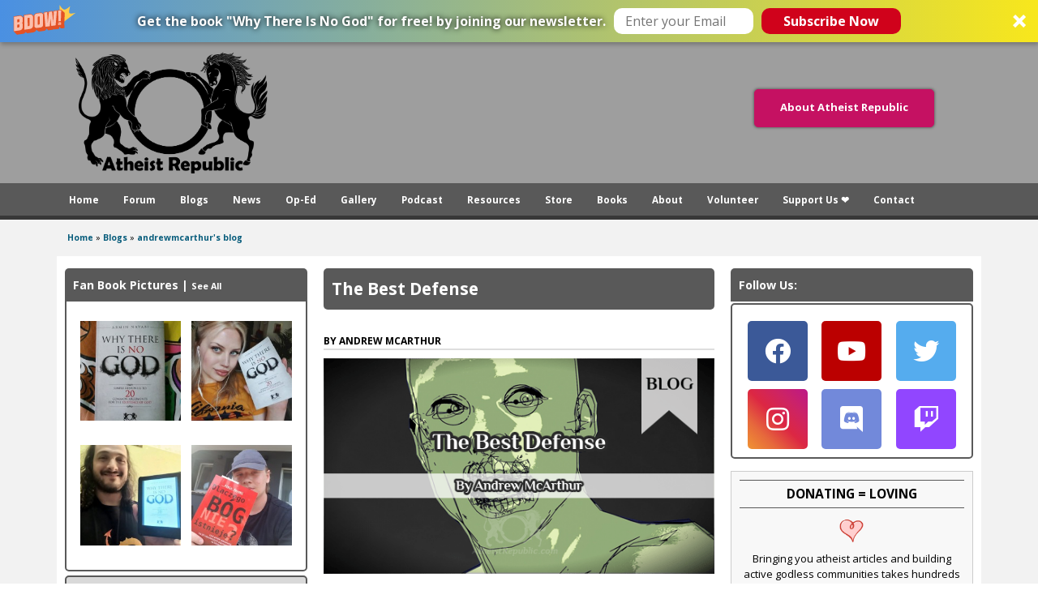

--- FILE ---
content_type: text/html; charset=utf-8
request_url: https://www.atheistrepublic.com/blog/andrew-mcarthur/best-defense
body_size: 22617
content:
<!DOCTYPE html>
<!--[if IEMobile 7]><html class="iem7" lang="en" dir="ltr"><![endif]-->
<!--[if lte IE 6]><html class="lt-ie9 lt-ie8 lt-ie7" lang="en" dir="ltr"><![endif]-->
<!--[if (IE 7)&(!IEMobile)]><html class="lt-ie9 lt-ie8" lang="en" dir="ltr"><![endif]-->
<!--[if IE 8]><html class="lt-ie9" lang="en" dir="ltr"><![endif]-->
<!--[if (gte IE 9)|(gt IEMobile 7)]><!--><html lang="en" dir="ltr" prefix="og: http://ogp.me/ns# content: http://purl.org/rss/1.0/modules/content/ dc: http://purl.org/dc/terms/ foaf: http://xmlns.com/foaf/0.1/ rdfs: http://www.w3.org/2000/01/rdf-schema# sioc: http://rdfs.org/sioc/ns# sioct: http://rdfs.org/sioc/types# skos: http://www.w3.org/2004/02/skos/core# xsd: http://www.w3.org/2001/XMLSchema# schema: http://schema.org/"><!--<![endif]-->
<head>
<!--[if IE]><![endif]-->
<link rel="dns-prefetch" href="//fonts.gstatic.com" />
<link rel="preconnect" href="//fonts.gstatic.com" crossorigin="" />
<link rel="dns-prefetch" href="//fonts.googleapis.com" />
<link rel="preconnect" href="//fonts.googleapis.com" />
<link rel="dns-prefetch" href="//ajax.googleapis.com" />
<link rel="preconnect" href="//ajax.googleapis.com" />
<link rel="dns-prefetch" href="//www.google-analytics.com" />
<link rel="preconnect" href="//www.google-analytics.com" />
<link rel="dns-prefetch" href="//stats.g.doubleclick.net" />
<link rel="preconnect" href="//stats.g.doubleclick.net" />
<meta charset="utf-8" />
<meta property="og:type" content="Article" /><meta property="og:title" content="The Best Defense "/><meta property="og:url" content="https://www.atheistrepublic.com/blog/andrew-mcarthur/best-defense"/><meta property="og:image" content=""/><meta property="fb:admins" content="1557042051"><meta property="fb:admins" content=" 550812330"><link rel="shortcut icon" href="https://www.atheistrepublic.com/favicon.ico" type="image/vnd.microsoft.icon" />
<meta name="viewport" content="width=device-width, initial-scale=1" />
<meta name="description" content="Once upon a time, religious organizations could go about their &quot;godly&quot; business cloaked in mystery and shadows." />
<meta name="MobileOptimized" content="width" />
<meta name="HandheldFriendly" content="true" />
<meta name="apple-mobile-web-app-capable" content="yes" />
<meta name="generator" content="Drupal 7 (http://drupal.org)" />
<link rel="image_src" href="https://www.atheistrepublic.com/sites/default/files/HEADER-AndrewMcArthur-BestDefense-JoanaCruz.png" />
<link rel="canonical" href="https://www.atheistrepublic.com/blog/andrew-mcarthur/best-defense" />
<meta property="fb:admins" content="1557042051" />
<meta property="fb:admins" content="550812330" />
<meta property="og:type" content="blog" />
<meta property="og:site_name" content="Atheist Republic" />
<meta property="og:title" content="The Best Defense" />
<meta property="og:url" content="https://www.atheistrepublic.com" />
<meta property="og:description" content="Once upon a time, religious organizations could go about their &quot;godly&quot; business cloaked in mystery and shadows." />
<meta property="og:image" content="https://www.atheistrepublic.com/sites/default/files/HEADER-AndrewMcArthur-BestDefense-JoanaCruz.png" />
<meta property="og:image:url" content="https://www.atheistrepublic.com/sites/default/files/HEADER-AndrewMcArthur-BestDefense-JoanaCruz.png" />
<meta property="og:image:width" content="525" />
<meta name="twitter:card" content="summary_large_image" />
<meta property="og:image:height" content="290" />
<meta name="twitter:site" content="@AtheistRepublic" />
<meta name="twitter:creator" content="@AtheistRepublic" />
<meta name="twitter:title" content="The Best Defense" />
<meta name="twitter:url" content="https://www.atheistrepublic.com/blog/andrew-mcarthur/best-defense" />
<meta name="twitter:description" content="Once upon a time, religious organizations could go about their &quot;godly&quot; business cloaked in mystery and shadows." />
<meta name="twitter:image" content="https://www.atheistrepublic.com/sites/default/files/HEADER-AndrewMcArthur-BestDefense-JoanaCruz.png" />
<meta name="twitter:image:width" content="280" />
<meta name="twitter:image:height" content="150" />
<title>The Best Defense</title>    
<style type="text/css" media="all">@import url("/modules/system/system.base.css?szj2kx");@import url("/modules/system/system.menus.css?szj2kx");@import url("/modules/system/system.messages.css?szj2kx");@import url("/modules/system/system.theme.css?szj2kx");</style>
<style type="text/css" media="all">@import url("/modules/aggregator/aggregator.css?szj2kx");@import url("/sites/all/modules/aweber_webform/aweber_webform.css?szj2kx");@import url("/sites/all/modules/calendar/css/calendar_multiday.css?szj2kx");@import url("/modules/comment/comment.css?szj2kx");@import url("/modules/field/theme/field.css?szj2kx");@import url("/modules/node/node.css?szj2kx");@import url("/modules/search/search.css?szj2kx");@import url("/modules/user/user.css?szj2kx");@import url("/sites/all/modules/extlink/css/extlink.css?szj2kx");@import url("/modules/forum/forum.css?szj2kx");@import url("/sites/all/modules/views/css/views.css?szj2kx");@import url("/sites/all/modules/ckeditor/css/ckeditor.css?szj2kx");</style>
<style type="text/css" media="all">@import url("/sites/all/modules/ctools/css/ctools.css?szj2kx");@import url("/sites/all/modules/lightbox2/css/lightbox_alt.css?szj2kx");@import url("/sites/all/libraries/jgrowl/jquery.jgrowl.min.css?szj2kx");@import url("/sites/all/modules/nicemessages/css/nicemessages_positions.css?szj2kx");@import url("/sites/all/modules/nicemessages/css/nicemessages_drupal.css?szj2kx");@import url("/sites/all/modules/nicemessages/css/shadows.css?szj2kx");@import url("/sites/all/modules/panels/css/panels.css?szj2kx");@import url("/sites/all/modules/widgets/widgets.css?szj2kx");@import url("/sites/all/modules/path_breadcrumbs/css/path_breadcrumbs.css?szj2kx");@import url("/sites/all/modules/advanced_forum/styles/naked/advanced-forum.naked.structure.css?szj2kx");@import url("/sites/all/modules/advanced_forum/styles/naked/advanced-forum.naked.images.css?szj2kx");</style>
<style type="text/css" media="screen">@import url("/sites/all/themes/adaptivetheme/at_core/css/at.settings.style.headings.css?szj2kx");@import url("/sites/all/themes/adaptivetheme/at_core/css/at.settings.style.image.css?szj2kx");@import url("/sites/all/themes/adaptivetheme/at_core/css/at.layout.css?szj2kx");@import url("/sites/all/themes/atheistrepublic/css/global.base.css?szj2kx");@import url("/sites/all/themes/atheistrepublic/css/global.styles.css?szj2kx");@import url("/sites/all/themes/atheistrepublic/css/menu.css?szj2kx");@import url("/sites/default/files/adaptivetheme/atheistrepublic_files/atheistrepublic.default.layout.css?szj2kx");</style>
<link type="text/css" rel="stylesheet" href="/sites/default/files/adaptivetheme/atheistrepublic_files/atheistrepublic.responsive.layout.css?szj2kx" media="only screen" />
<style type="text/css" media="screen">@import url("/sites/default/files/adaptivetheme/atheistrepublic_files/atheistrepublic.fonts.css?szj2kx");</style>
<link type="text/css" rel="stylesheet" href="/sites/all/themes/atheistrepublic/css/responsive.custom.css?szj2kx" media="only screen" />
<link type="text/css" rel="stylesheet" href="/sites/all/themes/atheistrepublic/css/responsive.smartphone.portrait.css?szj2kx" media="only screen and (max-width:320px)" />
<link type="text/css" rel="stylesheet" href="/sites/all/themes/atheistrepublic/css/responsive.smartphone.landscape.css?szj2kx" media="only screen and (min-width:321px) and (max-width:480px)" />
<link type="text/css" rel="stylesheet" href="/sites/all/themes/atheistrepublic/css/responsive.tablet.portrait.css?szj2kx" media="only screen and (min-width:481px) and (max-width:768px)" />
<link type="text/css" rel="stylesheet" href="/sites/all/themes/atheistrepublic/css/responsive.tablet.landscape.css?szj2kx" media="only screen and (min-width:769px) and (max-width:1024px)" />
<link type="text/css" rel="stylesheet" href="/sites/all/themes/atheistrepublic/css/responsive.desktop.css?szj2kx" media="only screen and (min-width:1025px)" />
<link type="text/css" rel="stylesheet" href="//fonts.googleapis.com/css?family=Open+Sans:400,400italic,700" media="all" />

<!--[if lt IE 8]>
<style type="text/css" media="screen">@import url("/sites/default/files/adaptivetheme/atheistrepublic_files/atheistrepublic.lt-ie8.layout.css?szj2kx");</style>
<![endif]-->
<style type="text/css" media="all">@import url("/sites/default/files/cpn/blog.css?szj2kx");@import url("/sites/default/files/cpn/block-188.css?szj2kx");@import url("/sites/default/files/cpn/block-187.css?szj2kx");@import url("/sites/default/files/cpn/views-blog_translations-block.css?szj2kx");@import url("/sites/default/files/cpn/block-196.css?szj2kx");</style>
<script type="text/javascript" src="//ajax.googleapis.com/ajax/libs/jquery/1.12.4/jquery.min.js"></script>
<script type="text/javascript">
<!--//--><![CDATA[//><!--
window.jQuery || document.write("<script src='/sites/all/modules/jquery_update/replace/jquery/1.12/jquery.min.js'>\x3C/script>")
//--><!]]>
</script>
<script type="text/javascript" src="/misc/jquery-extend-3.4.0.js?v=1.12.4"></script>
<script type="text/javascript" src="/misc/jquery-html-prefilter-3.5.0-backport.js?v=1.12.4"></script>
<script type="text/javascript" src="/misc/jquery.once.js?v=1.2"></script>
<script type="text/javascript" src="/misc/drupal.js?szj2kx"></script>
<script type="text/javascript" src="/sites/all/modules/jquery_update/js/jquery_browser.js?v=0.0.1"></script>
<script type="text/javascript" src="/sites/all/modules/jquery_update/replace/ui/external/jquery.cookie.js?v=67fb34f6a866c40d0570"></script>
<script type="text/javascript" src="/sites/all/modules/jquery_update/replace/jquery.form/4/jquery.form.min.js?v=4.2.1"></script>
<script type="text/javascript" src="/misc/form-single-submit.js?v=7.103"></script>
<script type="text/javascript" src="/misc/ajax.js?v=7.103"></script>
<script type="text/javascript" src="/sites/all/modules/jquery_update/js/jquery_update.js?v=0.0.1"></script>
<script type="text/javascript" src="/sites/all/modules/aweber_webform/aweber_webform.js?szj2kx"></script>
<script type="text/javascript" src="/sites/all/modules/aweber_webform/qTip/jquery.qtip-1.0.0-rc3.min.js?szj2kx"></script>
<script type="text/javascript" src="/sites/all/libraries/jgrowl/jquery.jgrowl.min.js?szj2kx"></script>
<script type="text/javascript" src="/sites/all/modules/nicemessages/js/nicemessages.js?szj2kx"></script>
<script type="text/javascript" src="/sites/all/modules/google_analytics/googleanalytics.js?szj2kx"></script>
<script type="text/javascript">
<!--//--><![CDATA[//><!--
(function(i,s,o,g,r,a,m){i["GoogleAnalyticsObject"]=r;i[r]=i[r]||function(){(i[r].q=i[r].q||[]).push(arguments)},i[r].l=1*new Date();a=s.createElement(o),m=s.getElementsByTagName(o)[0];a.async=1;a.src=g;m.parentNode.insertBefore(a,m)})(window,document,"script","https://www.google-analytics.com/analytics.js","ga");ga("create", "UA-143249592-1", {"cookieDomain":"auto","siteSpeedSampleRate":5});ga("set", "page", location.pathname + location.search + location.hash);ga("send", "pageview");
//--><!]]>
</script>
<script type="text/javascript" src="/sites/all/modules/extlink/js/extlink.js?szj2kx"></script>
<script type="text/javascript" src="/sites/all/modules/views/js/base.js?szj2kx"></script>
<script type="text/javascript" src="/misc/progress.js?v=7.103"></script>
<script type="text/javascript" src="/sites/all/modules/views/js/ajax_view.js?szj2kx"></script>
<script type="text/javascript" src="/sites/all/themes/adaptivetheme/at_core/scripts/scalefix.js?szj2kx"></script>
<script type="text/javascript" src="/sites/all/themes/adaptivetheme/at_core/scripts/onmediaquery.js?szj2kx"></script>
<script type="text/javascript">
<!--//--><![CDATA[//><!--
jQuery.extend(Drupal.settings, {"basePath":"\/","pathPrefix":"","setHasJsCookie":0,"ajaxPageState":{"theme":"atheistrepublic","theme_token":"j5mueuTvzctA9bDzIEaFzjvq5t6mr7dvaIGzJY2ZCUs","jquery_version":"1.12","jquery_version_token":"sW0kgvfEYDbZB8wg7onCtIVN7oUB6FZ5ku7JLpCBrvU","css":{"modules\/system\/system.base.css":1,"modules\/system\/system.menus.css":1,"modules\/system\/system.messages.css":1,"modules\/system\/system.theme.css":1,"modules\/aggregator\/aggregator.css":1,"sites\/all\/modules\/aweber_webform\/aweber_webform.css":1,"sites\/all\/modules\/calendar\/css\/calendar_multiday.css":1,"modules\/comment\/comment.css":1,"modules\/field\/theme\/field.css":1,"modules\/node\/node.css":1,"modules\/search\/search.css":1,"modules\/user\/user.css":1,"sites\/all\/modules\/extlink\/css\/extlink.css":1,"modules\/forum\/forum.css":1,"sites\/all\/modules\/views\/css\/views.css":1,"sites\/all\/modules\/ckeditor\/css\/ckeditor.css":1,"sites\/all\/modules\/ctools\/css\/ctools.css":1,"sites\/all\/modules\/lightbox2\/css\/lightbox_alt.css":1,"sites\/all\/libraries\/jgrowl\/jquery.jgrowl.min.css":1,"sites\/all\/modules\/nicemessages\/css\/nicemessages_positions.css":1,"sites\/all\/modules\/nicemessages\/css\/nicemessages_drupal.css":1,"sites\/all\/modules\/nicemessages\/css\/shadows.css":1,"sites\/all\/modules\/panels\/css\/panels.css":1,"sites\/all\/modules\/widgets\/widgets.css":1,"sites\/all\/modules\/path_breadcrumbs\/css\/path_breadcrumbs.css":1,"sites\/all\/modules\/advanced_forum\/styles\/naked\/advanced-forum.naked.structure.css":1,"sites\/all\/modules\/advanced_forum\/styles\/naked\/advanced-forum.naked.images.css":1,"sites\/all\/themes\/adaptivetheme\/at_core\/css\/at.settings.style.headings.css":1,"sites\/all\/themes\/adaptivetheme\/at_core\/css\/at.settings.style.image.css":1,"sites\/all\/themes\/adaptivetheme\/at_core\/css\/at.layout.css":1,"sites\/all\/themes\/atheistrepublic\/css\/global.base.css":1,"sites\/all\/themes\/atheistrepublic\/css\/global.styles.css":1,"sites\/all\/themes\/atheistrepublic\/css\/menu.css":1,"public:\/\/adaptivetheme\/atheistrepublic_files\/atheistrepublic.default.layout.css":1,"public:\/\/adaptivetheme\/atheistrepublic_files\/atheistrepublic.responsive.layout.css":1,"public:\/\/adaptivetheme\/atheistrepublic_files\/atheistrepublic.fonts.css":1,"sites\/all\/themes\/atheistrepublic\/css\/responsive.custom.css":1,"sites\/all\/themes\/atheistrepublic\/css\/responsive.smartphone.portrait.css":1,"sites\/all\/themes\/atheistrepublic\/css\/responsive.smartphone.landscape.css":1,"sites\/all\/themes\/atheistrepublic\/css\/responsive.tablet.portrait.css":1,"sites\/all\/themes\/atheistrepublic\/css\/responsive.tablet.landscape.css":1,"sites\/all\/themes\/atheistrepublic\/css\/responsive.desktop.css":1,"\/\/fonts.googleapis.com\/css?family=Open+Sans:400,400italic,700":1,"public:\/\/adaptivetheme\/atheistrepublic_files\/atheistrepublic.lt-ie8.layout.css":1,"cpn_type_blog":1,"public:\/\/cpn\/block-188.css":1,"public:\/\/cpn\/block-187.css":1,"public:\/\/cpn\/views-blog_translations-block.css":1,"public:\/\/cpn\/block-196.css":1},"js":{"sites\/all\/modules\/lightbox2\/js\/lightbox.js":1,"sites\/all\/themes\/atheistrepublic\/scripts\/media_queries.js":1,"\/\/ajax.googleapis.com\/ajax\/libs\/jquery\/1.12.4\/jquery.min.js":1,"misc\/jquery-extend-3.4.0.js":1,"misc\/jquery-html-prefilter-3.5.0-backport.js":1,"misc\/jquery.once.js":1,"misc\/drupal.js":1,"sites\/all\/modules\/jquery_update\/js\/jquery_browser.js":1,"sites\/all\/modules\/jquery_update\/replace\/ui\/external\/jquery.cookie.js":1,"sites\/all\/modules\/jquery_update\/replace\/jquery.form\/4\/jquery.form.min.js":1,"misc\/form-single-submit.js":1,"misc\/ajax.js":1,"sites\/all\/modules\/jquery_update\/js\/jquery_update.js":1,"sites\/all\/modules\/aweber_webform\/aweber_webform.js":1,"sites\/all\/modules\/aweber_webform\/qTip\/jquery.qtip-1.0.0-rc3.min.js":1,"sites\/all\/libraries\/jgrowl\/jquery.jgrowl.min.js":1,"sites\/all\/modules\/nicemessages\/js\/nicemessages.js":1,"sites\/all\/modules\/google_analytics\/googleanalytics.js":1,"sites\/all\/modules\/extlink\/js\/extlink.js":1,"sites\/all\/modules\/views\/js\/base.js":1,"misc\/progress.js":1,"sites\/all\/modules\/views\/js\/ajax_view.js":1,"sites\/all\/themes\/adaptivetheme\/at_core\/scripts\/scalefix.js":1,"sites\/all\/themes\/adaptivetheme\/at_core\/scripts\/onmediaquery.js":1}},"jcarousel":{"ajaxPath":"\/jcarousel\/ajax\/views"},"lightbox2":{"rtl":0,"file_path":"\/(\\w\\w\/)public:\/","default_image":"\/sites\/all\/modules\/lightbox2\/images\/brokenimage.jpg","border_size":10,"font_color":"000","box_color":"fff","top_position":"","overlay_opacity":"0.8","overlay_color":"000","disable_close_click":1,"resize_sequence":0,"resize_speed":400,"fade_in_speed":400,"slide_down_speed":600,"use_alt_layout":1,"disable_resize":1,"disable_zoom":0,"force_show_nav":0,"show_caption":1,"loop_items":0,"node_link_text":"View Image Details","node_link_target":0,"image_count":"Image !current of !total","video_count":"Video !current of !total","page_count":"Page !current of !total","lite_press_x_close":"press \u003Ca href=\u0022#\u0022 onclick=\u0022hideLightbox(); return FALSE;\u0022\u003E\u003Ckbd\u003Ex\u003C\/kbd\u003E\u003C\/a\u003E to close","download_link_text":"","enable_login":false,"enable_contact":false,"keys_close":"c x 27","keys_previous":"p 37","keys_next":"n 39","keys_zoom":"z","keys_play_pause":"32","display_image_size":"original","image_node_sizes":"()","trigger_lightbox_classes":"","trigger_lightbox_group_classes":"","trigger_slideshow_classes":"","trigger_lightframe_classes":"","trigger_lightframe_group_classes":"","custom_class_handler":0,"custom_trigger_classes":"","disable_for_gallery_lists":true,"disable_for_acidfree_gallery_lists":true,"enable_acidfree_videos":true,"slideshow_interval":5000,"slideshow_automatic_start":true,"slideshow_automatic_exit":true,"show_play_pause":true,"pause_on_next_click":false,"pause_on_previous_click":true,"loop_slides":false,"iframe_width":782,"iframe_height":208,"iframe_border":1,"enable_video":0,"useragent":"Mozilla\/5.0 (Macintosh; Intel Mac OS X 10_15_7) AppleWebKit\/537.36 (KHTML, like Gecko) Chrome\/131.0.0.0 Safari\/537.36; ClaudeBot\/1.0; +claudebot@anthropic.com)"},"views":{"ajax_path":"\/views\/ajax","ajaxViews":{"views_dom_id:ffb7ab3f18709d0bdf7d139745657911":{"view_name":"image_gallery","view_display_id":"block_29","view_args":"","view_path":"blog\/15746","view_base_path":"admin-fan-signs","view_dom_id":"ffb7ab3f18709d0bdf7d139745657911","pager_element":0}}},"urlIsAjaxTrusted":{"\/views\/ajax":true,"\/admin\/people\/search":true},"googleanalytics":{"trackOutbound":1,"trackMailto":1,"trackDownload":1,"trackDownloadExtensions":"7z|aac|arc|arj|asf|asx|avi|bin|csv|doc(x|m)?|dot(x|m)?|exe|flv|gif|gz|gzip|hqx|jar|jpe?g|js|mp(2|3|4|e?g)|mov(ie)?|msi|msp|pdf|phps|png|ppt(x|m)?|pot(x|m)?|pps(x|m)?|ppam|sld(x|m)?|thmx|qtm?|ra(m|r)?|sea|sit|tar|tgz|torrent|txt|wav|wma|wmv|wpd|xls(x|m|b)?|xlt(x|m)|xlam|xml|z|zip","trackUrlFragments":1},"nicemessages":{"position":"bottom-right","items":[]},"extlink":{"extTarget":"_blank","extClass":0,"extLabel":"(link is external)","extImgClass":0,"extIconPlacement":"append","extSubdomains":0,"extExclude":"[www]\\.atheistrepublic\\.com","extInclude":"","extCssExclude":".fb_login, .menu-item-7856, .block-193","extCssExplicit":"","extAlert":0,"extAlertText":"You clicked on a link to an external website.\r\n\r\nYou will be leaving Atheist Republic. Are you sure you want to continue?","mailtoClass":0,"mailtoLabel":"(link sends e-mail)","extUseFontAwesome":false},"adaptivetheme":{"atheistrepublic":{"layout_settings":{"bigscreen":"three-col-grail","tablet_landscape":"three-col-grail","tablet_portrait":"one-col-stack","smalltouch_landscape":"one-col-stack","smalltouch_portrait":"one-col-stack"},"media_query_settings":{"bigscreen":"only screen and (min-width:1025px)","tablet_landscape":"only screen and (min-width:769px) and (max-width:1024px)","tablet_portrait":"only screen and (min-width:481px) and (max-width:768px)","smalltouch_landscape":"only screen and (min-width:321px) and (max-width:480px)","smalltouch_portrait":"only screen and (max-width:320px)"}}}});
//--><!]]>
</script>
<!--[if lt IE 9]>
<script src="https://www.atheistrepublic.com/sites/all/themes/adaptivetheme/at_core/scripts/html5.js?szj2kx"></script>
<script src="https://www.atheistrepublic.com/sites/all/themes/adaptivetheme/at_core/scripts/respond.js?szj2kx"></script>
<![endif]-->
<!---->

<!--GA Tracking Code 100314/015100AM  

<script>
  (function(i,s,o,g,r,a,m){i['GoogleAnalyticsObject']=r;i[r]=i[r]||function(){
  (i[r].q=i[r].q||[]).push(arguments)},i[r].l=1*new Date();a=s.createElement(o),
  m=s.getElementsByTagName(o)[0];a.async=1;a.src=g;m.parentNode.insertBefore(a,m)
  })(window,document,'script','//www.google-analytics.com/analytics.js','ga');

  ga('create', 'UA-35191788-1', 'auto');
  ga('send', 'pageview');

</script>    
-->   


    
<!--FB FRAGMENT FIX JHON-->
<script type="text/javascript">if (window.location.hash == '#_=_'){history.replaceState ? history.replaceState(null, null, window.location.href.split('#')[0]): window.location.hash = '';}</script>
<!--Go Back To Previous Page-->
<script>function goBack(){window.history.back();}</script>

<!--FB Pixel Tracking - ar15 -->
<!-- Facebook Pixel Code -->
<script>
!function(f,b,e,v,n,t,s){if(f.fbq)return;n=f.fbq=function(){n.callMethod?
n.callMethod.apply(n,arguments):n.queue.push(arguments)};if(!f._fbq)f._fbq=n;
n.push=n;n.loaded=!0;n.version='2.0';n.queue=[];t=b.createElement(e);t.async=!0;
t.src=v;s=b.getElementsByTagName(e)[0];s.parentNode.insertBefore(t,s)}(window,
document,'script','https://connect.facebook.net/en_US/fbevents.js');
fbq('init', '1456861584588301'); // Insert your pixel ID here.
fbq('track', 'PageView');
</script>
<noscript><img height="1" width="1" style="display:none"
src="https://www.facebook.com/tr?id=1456861584588301&ev=PageView&noscript=1"
/></noscript>
<!-- DO NOT MODIFY -->
<!-- End Facebook Pixel Code -->

<!-- Facebook Pixel Code al17 -->
<script>
!function(f,b,e,v,n,t,s)
{if(f.fbq)return;n=f.fbq=function(){n.callMethod?
n.callMethod.apply(n,arguments):n.queue.push(arguments)};
if(!f._fbq)f._fbq=n;n.push=n;n.loaded=!0;n.version='2.0';
n.queue=[];t=b.createElement(e);t.async=!0;
t.src=v;s=b.getElementsByTagName(e)[0];
s.parentNode.insertBefore(t,s)}(window,document,'script',
'https://connect.facebook.net/en_US/fbevents.js');
 fbq('init', '1913262722285004'); 
fbq('track', 'PageView');
</script>
<noscript>
 <img height="1" width="1" src="https://www.facebook.com/tr?id=1913262722285004&ev=PageView&noscript=1"/>
</noscript>
<!-- End Facebook Pixel Code -->

<!--Add SumoMe-->

<script async>(function(s,u,m,o,j,v){j=u.createElement(m);v=u.getElementsByTagName(m)[0];j.async=1;j.src=o;j.dataset.sumoSiteId='21b54a3e058cacddb36e60862eca587988299014c47d8a1cc12bb6c2f888637a';v.parentNode.insertBefore(j,v)})(window,document,'script','//load.sumo.com/');</script>


<!-- Font Awesome 
<link rel="stylesheet" href="//maxcdn.bootstrapcdn.com/font-awesome/4.3.0/css/font-awesome.min.css">
<link rel="stylesheet" href="https://use.fontawesome.com/releases/v5.0.8/css/all.css" integrity="sha384-3AB7yXWz4OeoZcPbieVW64vVXEwADiYyAEhwilzWsLw+9FgqpyjjStpPnpBO8o8S" crossorigin="anonymous">  -->

<!-- Google Fonts -->
<link href="https://fonts.googleapis.com/css?family=Anton|Poiret+One|Raleway|Saira|Saira+Condensed" rel="stylesheet">

<!--Add Leaflet
<link rel="stylesheet" href="https://cdnjs.cloudflare.com/ajax/libs/leaflet/0.7.3/leaflet.css" />
<script src="https://cdnjs.cloudflare.com/ajax/libs/leaflet/0.7.3/leaflet.js"></script>  -->

<!-- Google auto ads -->
<script async src="https://pagead2.googlesyndication.com/pagead/js/adsbygoogle.js"></script>
<script>
  (adsbygoogle = window.adsbygoogle || []).push({
    google_ad_client: "ca-pub-2593552904381161",
    enable_page_level_ads: true,
    overlays: {bottom: true}
  });
</script>

</head>
<body class="html not-front not-logged-in two-sidebars page-node page-node- page-node-21000 node-type-blog site-name-hidden atr-7.x-3.x atv-7.x-3.1 lang-en site-name-atheist-republic section-blog">
  <div id="skip-link"><a href="#main-content" class="element-invisible element-focusable">Skip to main content</a></div>
    <div id="page-wrapper">
  <div id="page" class="page ssc-n ssw-n ssa-l sss-n btc-n btw-b bta-l bts-n ntc-n ntw-b nta-l nts-n ptc-n ptw-b pta-l pts-n">

    
    <div id="header-wrapper">
      <div class="container clearfix">
        <header id="header" class="clearfix" role="banner">

                      <!-- start: Branding -->
            <div id="branding" class="branding-elements clearfix">

              
                              <!-- start: Site name and Slogan -->
                <div class="element-invisible h-group" id="name-and-slogan">

                                      <h1 class="element-invisible" id="site-name"><a href="/" title="Home page">Atheist Republic</a></h1>
                  
                  
                </div><!-- /end #name-and-slogan -->
              

            </div><!-- /end #branding -->
          
        <div class="region region-header"><div class="region-inner clearfix"><div id="block-block-1" class="block block-block logoarea no-title odd first block-count-1 block-region-header block-1" ><div class="block-inner clearfix">  
  
  <div class="block-content content"><div itemscope="" itemtype="http://schema.org/Organization">
	<a href="https://www.atheistrepublic.com/about-us" itemprop="url"><img alt="Atheist Republic" itemprop="logo" src="/sites/default/files/Atheist-Republic-Logo.png" style="height: 150px;padding: 12px; max-height: 16.5vw;" /></a></div></div>
  </div></div><div id="block-block-114" class="block block-block no-title even last block-count-2 block-region-header block-114" ><div class="block-inner clearfix">  
  
  <div class="block-content content"><style type="text/css">
<!--/*--><![CDATA[/* ><!--*/

#block-block-114 {float: right;
    margin: 28px 18px;}

.push_button {
	position: relative;
	width:220px;
	height:45px;
border-radius: 5px;
  box-shadow: 0 0 3px 1px #666;
	text-align:center;
	color:#FFF;
	text-decoration:none;
	line-height:43px;
	display: block;
	margin: 30px;
}
.push_button:before {
	background:#f0f0f0;
	position: absolute;
	content: "";
	left: -6px; right: -6px;
	top: -6px; bottom: -10px;
	z-index: -1;
}

.push_button:active {
	-webkit-box-shadow:0 1px 0 rgba(255, 255, 255, .5) inset, 0 -1px 0 rgba(255, 255, 255, .1) inset;
	top:5px;
}
.push_button:active:before{
	top: -11px;
	bottom: -5px;
	content: "";
}

.red {
	background: #C51162;
	border:1px solid #C51162;
}

.red:hover {
	background: #F66C7B;
text-decoration: none;

}
/*--><!]]>*/
</style><p><a class="push_button red" href="/about-us" title="Click to Read More About Atheist Republic">About Atheist Republic</a></p></div>
  </div></div></div></div>
        </header>
      </div>
    </div>

          <div id="nav-wrapper">
        <div class="container clearfix">
          <div id="menu-bar" class="nav clearfix"><nav id="block-menu-menu-mobile-menu" class="block block-menu menu-wrapper menu-bar-wrapper clearfix odd first block-count-3 block-region-menu-bar block-menu-mobile-menu"  role="navigation">  
      <h2 class="element-invisible block-title">Menu</h2>
  
  <ul class="menu clearfix"><li class="first leaf menu-depth-1 menu-item-6244"><a href="/">Home</a></li><li class="leaf menu-depth-1 menu-item-6246"><a href="/blogs">Blogs</a></li><li class="leaf menu-depth-1 menu-item-6247"><a href="/news">News</a></li><li class="leaf menu-depth-1 menu-item-6249"><a href="/atheist-resources">Resources</a></li><li class="leaf menu-depth-1 menu-item-6251"><a href="/about-us">About Us</a></li><li class="leaf menu-depth-1 menu-item-6250"><a href="/store">Store</a></li><li class="leaf menu-depth-1 menu-item-6252"><a href="/team">The Team</a></li><li class="leaf menu-depth-1 menu-item-6256"><a href="/logo">The Logo</a></li><li class="leaf menu-depth-1 menu-item-7861"><a href="/atheist-republic-projects">Our Projects</a></li><li class="leaf menu-depth-1 menu-item-6253"><a href="/volunteer">Volunteer</a></li><li class="leaf menu-depth-1 menu-item-7857"><a href="/donate">Donate</a></li><li class="last leaf menu-depth-1 menu-item-6254"><a href="/contact-us">Contact</a></li></ul>
  </nav><nav id="block-system-main-menu" class="block block-system block-menu no-title menu-wrapper menu-bar-wrapper clearfix even last block-count-4 block-region-menu-bar block-main-menu"  role="navigation">  
  
  <ul class="menu clearfix"><li class="first leaf menu-depth-1 menu-item-389"><a href="/">Home</a></li><li class="leaf menu-depth-1 menu-item-13041"><a href="https://forum.atheistrepublic.com/">Forum</a></li><li class="collapsed menu-depth-1 menu-item-400"><a href="/blogs">Blogs</a></li><li class="expanded menu-depth-1 menu-item-2782"><a href="/news">News</a><ul class="menu clearfix"><li class="first leaf menu-depth-2 menu-item-10902"><a href="/news">News</a></li><li class="last leaf menu-depth-2 menu-item-11569"><a href="/press-release">Press Releases</a></li></ul></li><li class="leaf menu-depth-1 menu-item-10452"><a href="/op-ed">Op-Ed</a></li><li class="leaf menu-depth-1 menu-item-1357"><a href="/gallery">Gallery</a></li><li class="leaf menu-depth-1 menu-item-9571"><a href="/podcast">Podcast</a></li><li class="leaf menu-depth-1 menu-item-6242"><a href="/atheist-resources">Resources</a></li><li class="leaf menu-depth-1 menu-item-2034"><a href="/store">Store</a></li><li class="leaf menu-depth-1 menu-item-13481"><a href="/AtheistRepublicBooks">Books</a></li><li class="expanded menu-depth-1 menu-item-2900"><a href="/about-us">About</a><ul class="menu clearfix"><li class="first leaf menu-depth-2 menu-item-394"><a href="/about-us">About Us</a></li><li class="leaf menu-depth-2 menu-item-6660"><a href="/about-atheism">About Atheism</a></li><li class="leaf menu-depth-2 menu-item-2926"><a href="/team">The Team</a></li><li class="leaf menu-depth-2 menu-item-6255"><a href="/logo">The Logo</a></li><li class="leaf menu-depth-2 menu-item-7112"><a href="/blog/mohammedsavage/foundation-atheist-republic">The Founder</a></li><li class="last leaf menu-depth-2 menu-item-7860"><a href="/atheist-republic-projects">Our Projects</a></li></ul></li><li class="leaf menu-depth-1 menu-item-2917"><a href="/volunteer">Volunteer</a></li><li class="leaf menu-depth-1 menu-item-7856"><a href="/donate">Support Us ❤</a></li><li class="last leaf menu-depth-1 menu-item-395"><a href="/contact-us">Contact</a></li></ul>
  </nav></div>                            </div>
      </div>
    
          <div id="breadcrumb-wrapper">
        <div class="container clearfix">
          <h2 class="element-invisible">You are here</h2><div class="breadcrumb"><div class="inline odd first" itemscope itemtype="http://data-vocabulary.org/Breadcrumb"><a href="https://www.atheistrepublic.com/" itemprop="url"><span itemprop="title">Home</span></a></div> <span class="delimiter">»</span> <div class="inline even" itemscope itemtype="http://data-vocabulary.org/Breadcrumb"><a href="https://www.atheistrepublic.com/blog" itemprop="url"><span itemprop="title">Blogs</span></a></div> <span class="delimiter">»</span> <div class="inline odd last" itemscope itemtype="http://data-vocabulary.org/Breadcrumb"><a href="https://www.atheistrepublic.com/blogs/andrew-mcarthur" itemprop="url"><span itemprop="title">andrewmcarthur&#039;s blog</span></a></div></div>        </div>
      </div>
    
    
    
    <div id="content-wrapper"><div class="container">
      <div id="columns"><div class="columns-inner clearfix">
        <div id="content-column"><div class="content-inner">

          
          <section id="main-content">

            
                          <header id="main-content-header" class="clearfix">

                                  <h1 id="page-title">The Best Defense </h1>
                
                
              </header>
            
                          <div id="content">
                <div id="block-views-news-byline-block-1" class="block block-views no-title odd first block-count-5 block-region-content block-news-byline-block-1" >  
  
  <div class="view view-news-byline view-id-news_byline view-display-id-block_1 view-dom-id-966fa48ad2a1dd8b7691f2228627d8c7">
        
  
  
      <div class="view-content">
        <div class="views-row views-row-1 views-row-odd views-row-first views-row-last">
      
  <span class="views-field views-field-field-name">        <span class="field-content"><span class="byline-name">Andrew McArthur</span></span>  </span>  </div>
    </div>
  
  
  
  
  
  
</div>
  </div><div id="block-system-main" class="block block-system maincontent-full no-title even block-count-6 block-region-content block-main" >  
  
  <article id="node-21000" class="node node-blog node-promoted article odd node-lang-en node-full ia-c clearfix" about="/blog/andrew-mcarthur/best-defense" typeof="schema:BlogPosting sioc:Post sioct:BlogPost" role="article">
  
  
      <footer class="submitted">
            <p class="author-datetime"><span property="dc:date dc:created" content="2016-06-13T09:05:33-07:00" datatype="xsd:dateTime" rel="sioc:has_creator">Submitted by <span class="username" xml:lang="" about="/users/andrew-mcarthur/15746" typeof="sioc:UserAccount" property="foaf:name" datatype="" rel="author">andrewmcarthur</span> on <time datetime="2016-06-13T09:05:33-0700">Mon, 06/13/2016 - 09:05</time></span></p>
    </footer>
  
  <div class="node-content">
    <div class="field field-name-field-featured-image field-type-image field-label-hidden view-mode-full"><div class="field-items"><figure class="clearfix field-item even" rel="schema:image" resource="https://www.atheistrepublic.com/sites/default/files/styles/blog-featured-image/public/HEADER-AndrewMcArthur-BestDefense-JoanaCruz.png?itok=b9tbrdS7"><img typeof="foaf:Image" class="image-style-blog-featured-image" src="https://www.atheistrepublic.com/sites/default/files/styles/blog-featured-image/public/HEADER-AndrewMcArthur-BestDefense-JoanaCruz.png?itok=b9tbrdS7" alt="The Best Defense" /></figure></div></div><div class="field field-name-body field-type-text-with-summary field-label-hidden view-mode-full"><div class="field-items"><div class="field-item even" property="schema:articleBody content:encoded"><h2>
	WHY ARE BELIEVERS SO DEFENSIVE?</h2>
<p>All you need to do is turn on network news and you'll soon be current on the “War on Christianity,” or if it's the word on the street you're after, sign up to any of the thousands of atheist websites or facebook communities and you will soon be up to your colander in tales of woe and grief. It seems believers are having a bit of a tough time in the Information Age.</p>
<p>Once upon a time, religious organizations could go about their "godly" business cloaked in mystery and shadows. No scrutiny could penetrate the hallowed halls. Stage-managed appearances by rock star popes, with occasional random canonization of popular folk heroes, gave the faithful a sense of participation in god’s ineffable plan.</p>
<p>Not long ago, our universe was noticeably smaller than our current theories suggest. Sure, we might not have been smack dab in the middle of all creation, but we were still special. We were still god's children...weren't we? Well, no.</p>
<p>Now I can understand it is a painful experience to have one’s cherished beliefs hauled out into the cold unforgiving light of reason. I get it. I get the lashing out. I get the grandstanding and mudslinging. Heck, when the only weapons you have in your arsenal are delusions, bombs and bullets. I can even wrap my mind around why you choose the bullets and bombs. I get all that.</p>
<h2>
	BUT WHAT ABOUT THOSE PESKY COMMANDMENTS?</h2>
<p>Ah, there’s the rub! You’d think an all-powerful, omnipotent, and omniscient being would have had the foresight to insert a couple of caveats in such overwhelmingly clear instructions to his chosen people, wouldn't you? A little something like: Thou Shalt Not Kill (unless any of the following conditions are true: the person you want to kill has done something offensive to you or me but not if they are standing on a piece of the world you would like to stand on; they think your beliefs are silly, or, you really, really want to) Now there’s a commandment the devout can really sink their teeth into!</p>
<p>But alas, this is not the case. Several gods have created a situation whereby believers are unable to even justify their own behaviour with respect to the instruction manual with which they were so helpfully provided.</p>
<h2>
	BELIEVERS CAN BE DOWNRIGHT NASTY!</h2>
<p>Believers can be downright nasty! In my spare time I can be found in various internet debate forums concerning religious beliefs (or lack thereof) and I can say this from experience, although if you have frequented any of these places yourself, you probably know it already. Oh sure, they start off all puppies, bunnies, and flowers, spouting such pleasantries as “I will enjoy watching you burn in hell for all eternity!” But as soon as someone takes the trouble to point out the obvious flaws in their arguments – let's go with sadism for starters – they get all “##%#%++*!! You!” and other less than choice options of the available lexicon. Again, I think a little more clarity in the original instruction manual, would have been helpful. You know, something like love thy neighbor unless they … (You can probably fill in the rest.)</p>
<p>I think most true believers are frustrated by the shackles their gods have attempted to place on their behavior. “Where’s the wiggle room?” They cry. “What if they make fun of me?” They wail. “What if they won't get off that piece of land you gave me?” “What if they don't believe in you and your ineffable ineffabletude?”</p>
<p>Don't despair you brave souls! Your God has given you some options! You are actively encouraged to kill anyone who does not share your delusions. Better yet, if they actually speak out against your silly god or his big book of platitudes and pain, you have godly permission to subject them to any manner of cruel, inhuman tortures. And best of all, don't forget, you will have a wonderful chair at the right hand of your god, from where you can enjoy the eternal, unceasing torment inflicted by your all merciful loving creator as he torments for all eternity those who couldn't quite stomach his godly pap.</p>
<h2>
	GOD IS WATCHING YOU KNOW!</h2>
<p>One would think, with all those aces in the hole, you folks could be a little more relaxed when encountering some missive from one of us godless few. But no! Instead it's all “you're gonna burn in hell!” And “God is watching, you know!” Why do you take our lack of belief so personally? All we are really doing is giving you a little extra elbow room when you get wherever it is you're praying you will get to. You should be thanking us!</p>
<p>Maybe it's the mirror. Are you having difficulty absorbing the light of your reflected lunacy? That glare you're seeing is the light of reason. Does it burn? Over the millennia the conflict between your beliefs and reason has crescendoed periodically, only to be snuffed out at the hands of your righteous brethren. I know even now, some of you probably yearn for those bygone days of yore. Do you pine for the putrid stench of human flesh set alight on the pyres of purification? Shall we bring back the rack; the Inquisitors with their expressionless hatred spewing from every pore?</p>
<h2>
	YOU SAY YOU WANT A REVOLUTION?</h2>
<p>Perhaps the good old days will come again, but I want you to know that here and now, my brothers and sisters will do everything in our power to ensure that never happens. No more returning to the pride of willful ignorance. Never again will we give up control of our lives and thoughts to those who seek to dominate through fear and pain. If it's a fight you want, this time we'll be ready! We come armed with the truth! We offer freedom from the domination of the invisible, as translated by the chosen. Sycophants to illusion will not hold sway. We offer freedom! In the end there has never been a tyranny of oppression that can long stand against the concerted tide of enlightenment. We fight for our lives. The very lives you deem of secondary value to the delusions of eternity you offer. You really have nothing to lose, while we stand to lose it all.</p></div></div></div><span rel="schema:url" resource="/blog/andrew-mcarthur/best-defense" class="rdf-meta element-hidden"></span><span property="schema:name" content="The Best Defense " class="rdf-meta element-hidden"></span>  </div>

      <nav class="clearfix"><ul class="links inline"><li class="blog_usernames_blog first last"><a href="/blogs/andrew-mcarthur" title="Read andrewmcarthur&#039;s latest blog entries.">andrewmcarthur&#039;s blog</a></li></ul></nav>
  
  
  <span property="schema:name" content="The Best Defense " class="rdf-meta element-hidden"></span><span property="sioc:num_replies" content="0" datatype="xsd:integer" class="rdf-meta element-hidden"></span></article>

  </div><div id="block-block-104" class="block block-block no-title odd block-count-7 block-region-content block-104" >  
  
  <p class="arbtn rtecenter"><a href="/blogs">See More Atheist Articles</a></p>
  </div><div id="block-responsive-facebook-comments-responsive-facebook-comments" class="block block-responsive-facebook-comments no-title even block-count-8 block-region-content block-responsive-facebook-comments" >  
  
  <div class="responsive-facebook-comments"><div id="fb-root"></div><script src="https://connect.facebook.net/en_US/all.js#xfbml=1"></script><fb:comments data-width="100%" href="https://www.atheistrepublic.com/blog/andrew-mcarthur/best-defense"  num_posts="10"  colorscheme="light" ></fb:comments></div>
  </div><div id="block-block-81" class="block block-block no-title odd block-count-9 block-region-content block-81" >  
  
  <div class="nwsmid_lb" style="text-align: center; padding: 25px 10px 15px; border-top: 3px solid #595959; border-bottom: 3px solid #595959; background-color: #dedede;">
<p style="text-align:center; font-size: 1.7em; font-weight:bold;">If you like our posts, subscribe to the Atheist Republic newsletter to get exclusive content delivered weekly to your inbox. Also, get the book "Why There is No God" for free.</p>
<p class="nwslinkp"><a class="nwslblink" href="/newsletter" target="_blank">Click Here to Subscribe</a>
  </div><div id="block-block-188" class="block block-block donateblock no-title even last block-count-10 block-region-content block-188" >  
  
  <p class="rtecenter donatehead">Donating = Loving</p>
<p class="rtecenter heartdonate"><img alt="Heart Icon" src="/sites/all/themes/atheist_republic/donate-hearticon.png" style="width: 30px; margin-left: 5px; margin-right: 5px; height: 30px;" /></p>
<p class="rtecenter">Bringing you atheist articles and building active godless communities takes hundreds of hours and resources each month. If you find any joy or stimulation at <a href="/about-us"><strong>Atheist Republic</strong></a>, please consider becoming a Supporting Member with a recurring monthly donation of your choosing, between a cup of tea and a good dinner.</p>
<form action="https://www.paypal.com/cgi-bin/webscr" method="post" target="_top">
	<input name="cmd" type="hidden" value="_s-xclick" /> <input name="hosted_button_id" type="hidden" value="ZN38LCJ439XEY" /> <input name="on0" type="hidden" value="" />
<p>
<select name="os0"><option value="3$ / month">3$ / month : $3.00 USD - monthly</option><option value="7$ / month">7$ / month : $7.00 USD - monthly</option><option value="15$ / month">15$ / month : $15.00 USD - monthly</option><option value="25$ / month">25$ / month : $25.00 USD - monthly</option><option value="50$ / month">50$ / month : $50.00 USD - monthly</option><option value="100$ / month">100$ / month : $100.00 USD - monthly</option></select>
</p>
<p>	<input name="currency_code" type="hidden" value="USD" /> <input alt="PayPal - The safer, easier way to pay online!" border="0" name="submit" src="https://www.atheistrepublic.com/sites/all/themes/atheist_republic/paypal-support-btn.png" type="image" /> <img alt="" border="0" height="1" src="https://www.paypalobjects.com/en_US/i/scr/pixel.gif" width="1" /></p></form>
<p class="rtecenter" style="font-size: 0.8em; margin-top: -10px; margin-bottom: 5px;">Or <a href="https://www.paypal.com/cgi-bin/webscr?cmd=_s-xclick&amp;hosted_button_id=KPC365AKRHRG2" target="top">make a one-time donation in any amount.</a></p>
  </div>              </div>
            
            
            
          </section>

          
        </div></div>

        <div class="region region-sidebar-first sidebar"><div class="region-inner clearfix"><div id="block-panels-mini-blogs-left-sidebar" class="block block-panels-mini no-title odd first last block-count-11 block-region-sidebar-first block-blogs-left-sidebar" >  
  
  <div class="block-content content"><div class="one-column at-panel panel-display clearfix" id="mini-panel-blogs_left_sidebar">
  <div class="region region-one-main">
    <div class="region-inner clearfix">
      <div class="panel-pane pane-views pane-image-gallery no-title block">
  <div class="block-inner clearfix">
    
            
    
    <div class="block-content">
      <div class="view view-image-gallery view-id-image_gallery view-display-id-block_29 vblock fsign-sblock view-dom-id-ffb7ab3f18709d0bdf7d139745657911">
            <div class="view-header">
      <p class="bheader"><a href="/fan-book-pictures">Fan Book Pictures</a> | <small><a href="/fan-book-pictures">See All</a></small></p>    </div>
  
  
  
      <div class="view-content">
        <div class="views-row views-row-1 views-row-odd views-row-first">
      
  <div class="views-field views-field-field-upload-picture-wting">        <div class="field-content"><a href="https://www.atheistrepublic.com/gallery/fan-books/draia-romania" title="Draia from Romania"><img typeof="foaf:Image" class="image-style-gallery-large" src="https://www.atheistrepublic.com/sites/default/files/styles/gallery-large/public/fan-books/inbound1490247102078618082.jpg?itok=CakCrY1Y" alt="" /></a></div>  </div>  </div>
  <div class="views-row views-row-2 views-row-even">
      
  <div class="views-field views-field-field-upload-picture-wting">        <div class="field-content"><a href="https://www.atheistrepublic.com/gallery/fan-books/luisa-germany" title="Luisa from Germany"><img typeof="foaf:Image" class="image-style-gallery-large" src="https://www.atheistrepublic.com/sites/default/files/styles/gallery-large/public/fan-books/inbound2085851753713438748.jpg?itok=Csip6nGH" alt="" /></a></div>  </div>  </div>
  <div class="views-row views-row-3 views-row-odd">
      
  <div class="views-field views-field-field-upload-picture-wting">        <div class="field-content"><a href="https://www.atheistrepublic.com/gallery/fan-books/antonios-germany" title="Antonios from Germany"><img typeof="foaf:Image" class="image-style-gallery-large" src="https://www.atheistrepublic.com/sites/default/files/styles/gallery-large/public/fan-books/nogod_0.jpg?itok=UBUvjxoL" alt="" /></a></div>  </div>  </div>
  <div class="views-row views-row-4 views-row-even views-row-last">
      
  <div class="views-field views-field-field-upload-picture-wting">        <div class="field-content"><a href="https://www.atheistrepublic.com/gallery/fan-books/piotr-kowalski-poland" title="Piotr Kowalski from Poland"><img typeof="foaf:Image" class="image-style-gallery-large" src="https://www.atheistrepublic.com/sites/default/files/styles/gallery-large/public/fan-books/20210727_181413-min_0.jpg?itok=ItwKAx0c" alt="" /></a></div>  </div>  </div>
    </div>
  
  
  
  
      <div class="view-footer">
      <style>
<!--/*--><![CDATA[/* ><!--*/

.fsign-sblock .view-footer {float:left; width:100%; margin-top:5px;}

/*--><!]]>*/
</style><div class="arbtn"><a href="https://www.atheistrepublic.com/gallery/submit/fan-book">Send Yours</a></div>    </div>
  
  
</div>    </div>

    
    
  </div>
</div>
<div class="panel-separator"></div><div class="panel-pane pane-block pane-block-187 pane-block donateblock no-title block">
  <div class="block-inner clearfix">
    
            
    
    <div class="block-content">
      <p class="rtecenter donatehead">Donating = Loving</p>
<p class="rtecenter heartdonate"><img alt="Heart Icon" src="/sites/all/themes/atheist_republic/donate-hearticon.png" style="width: 30px; margin-left: 5px; margin-right: 5px; height: 30px;" /></p>
<p class="rtecenter" style="margin-bottom: 0px;">Bringing you atheist articles and building active godless communities takes hundreds of hours and resources each month. If you find any joy or stimulation at <a href="/about-us"><strong>Atheist Republic</strong></a>, please consider becoming a Supporting Member with a recurring monthly donation of your choosing, between a cup of tea and a good dinner.</p>
<form action="https://www.paypal.com/donate" method="post" target="_top">
<input type="hidden" name="hosted_button_id" value="9PG4TTCDMKLUG" /><br />
<input type="image" src="https://www.atheistrepublic.com/sites/all/themes/atheist_republic/paypal-support-btn.png" border="0" name="submit" title="PayPal - The safer, easier way to pay online!" alt="Donate with PayPal button" /><br />
<img alt="" border="0" src="https://www.paypal.com/en_US/i/scr/pixel.gif" width="1" height="1" /><br />
</form>    </div>

    
    
  </div>
</div>
<div class="panel-separator"></div><div class="panel-pane pane-block pane-block-83 pane-block no-title block">
  <div class="block-inner clearfix">
    
            
    
    <div class="block-content">
      <div class="page-header bheader">
	<a href="/atheist-resources">Atheist Resources</a> | <small><a href="/atheist-resources">see all</a></small></div>
<div class="bblock">
<div class="resblock">
<div class="rescontent">
<p><a href="https://www.atheistrepublic.com/podcast">Atheist Republic Voicemails Podcast</a></p>
</div>
</div>
<div class="resblock">
<div class="rescontent">
<p><a href="https://www.atheistrepublic.com/support-group-for-atheists">Atheist Support Group</a></p>
</div>
</div>
<div class="resblock">
<div class="rescontent">
<p><a href="https://www.atheistrepublic.com/blog/alliejackson/need-asylum-keep-calm-read">Need Asylum? Keep Calm and Read on</a></p>
</div>
</div>
<div class="resblock">
<div class="rescontent">
<p><a href="https://www.atheistrepublic.com/blog/makeesha/resources-atheist-parents">Resources for Atheist Parents</a></p>
</div>
</div>
<div class="resblock">
<div class="rescontent">
<p><a href="https://www.atheistrepublic.com/consulates">Meet Atheists In Your City!</a></p>
</div>
</div>
</div>    </div>

    
    
  </div>
</div>
<div class="panel-separator"></div><div class="panel-pane pane-views pane-amazon-blocks no-title block">
  <div class="block-inner clearfix">
    
            
    
    <div class="block-content">
      <div class="view view-amazon-blocks view-id-amazon_blocks view-display-id-block_6 arbooks-block view-dom-id-d9576a97a3d14a87081105f1749729be">
        
  
  
      <div class="view-content">
        <div class="views-row views-row-1 views-row-odd views-row-first">
      
  <div class="views-field views-field-title">        <span class="field-content"><a href="https://www.amazon.com/Why-There-God-Responses-Arguments-ebook/dp/B00O8YM3RM">Why There Is No God</a></span>  </div>  
  <div class="views-field views-field-field-cover-image">        <div class="field-content"><a href="https://www.amazon.com/Why-There-God-Responses-Arguments-ebook/dp/B00O8YM3RM"><img typeof="foaf:Image" class="image-style-none" src="https://www.atheistrepublic.com/sites/default/files/wting-3drevised.png" width="300" height="471" alt="" /></a></div>  </div>  
  <div class="views-field views-field-nothing">        <span class="field-content"><p>Simple Responses to 20 Common Arguments for the Existence of God</p></span>  </div>  
  <div class="views-field views-field-field-custom-link">        <div class="field-content"><p class="blfooter" style="text-align:center; font-weight:bold;"><a class="bllink" href="https://www.amazon.com/Why-There-God-Responses-Arguments-ebook/dp/B00O8YM3RM" target="_self">View Book</a></p></div>  </div>  </div>
  <div class="views-row views-row-2 views-row-even views-row-last">
      
  <div class="views-field views-field-title">        <span class="field-content"><a href="https://www.amazon.com/gp/product/B00T70PAWC/ref=as_li_tl?ie=UTF8&amp;camp=211189&amp;creative=373489&amp;creativeASIN=B00T70PAWC&amp;link_code=as3&amp;tag=atheistrepublic-20&amp;linkId=V73I4CHXQHII3DXX">God Needs To Go</a></span>  </div>  
  <div class="views-field views-field-field-cover-image">        <div class="field-content"><a href="https://www.amazon.com/gp/product/B00T70PAWC/ref=as_li_tl?ie=UTF8&amp;camp=211189&amp;creative=373489&amp;creativeASIN=B00T70PAWC&amp;link_code=as3&amp;tag=atheistrepublic-20&amp;linkId=V73I4CHXQHII3DXX"><img typeof="foaf:Image" class="image-style-none" src="https://www.atheistrepublic.com/sites/default/files/gntg-3drevised.png" width="300" height="471" alt="" /></a></div>  </div>  
  <div class="views-field views-field-nothing">        <span class="field-content"><p>Why Christian Beliefs Fail</p></span>  </div>  
  <div class="views-field views-field-field-custom-link">        <div class="field-content"><p class="blfooter" style="text-align:center; font-weight:bold;"><a class="bllink" href="https://www.amazon.com/gp/product/B00T70PAWC/ref=as_li_tl?ie=UTF8&amp;camp=211189&amp;creative=373489&amp;creativeASIN=B00T70PAWC&amp;link_code=as3&amp;tag=atheistrepublic-20&amp;linkId=V73I4CHXQHII3DXX" target="_self">View Book</a></p></div>  </div>  </div>
    </div>
  
  
  
  
      <div class="view-footer">
      <p class="arbtn"><a href="/AtheistRepublicBooks">See All Books</a></p>    </div>
  
  
</div>    </div>

    
    
  </div>
</div>
<div class="panel-separator"></div><div class="panel-pane pane-block pane-aweber-webform-aweber-webform aweber-right-block pane-aweber-webform no-title block">
  <div class="block-inner clearfix">
    
            
    
    <div class="block-content">
      <script type="text/javascript" src="https://forms.aweber.com/form/69/645541469.js"></script>    </div>

    
    
  </div>
</div>
<div class="panel-separator"></div><div class="panel-pane pane-views pane-advanced-forum-topic-list no-title block">
  <div class="block-inner clearfix">
    
            
    
    <div class="block-content">
      
<div class="view view-advanced-forum-topic-list view-id-advanced_forum_topic_list view-display-id-block_2 forumtopic-activeblock view-dom-id-d2a3534238b35908f2a3d98313c155a1">
  
  
  
  
  
  
      <div class="view-empty">
      <p>No posts in this forum.</p>
    </div>
  
  <div class="forum-node-create-links"></div>

  
  
  

  
  
  
  
</div>     </div>

    
    
  </div>
</div>
<div class="panel-separator"></div><div class="panel-pane pane-views pane-about-atheism no-title block">
  <div class="block-inner clearfix">
    
            
    
    <div class="block-content">
      <div class="view view-about-atheism view-id-about_atheism view-display-id-block_1 blog-gallery-full vblock view-dom-id-7a09afeb293970292c30cf6b7b91cdbe">
            <div class="view-header">
      <p class="bheader"><a href="/about-atheism">About Atheism</a> | <small><a href="/about-atheism">See All Posts</a></small></p>    </div>
  
  
  
      <div class="view-content">
        <div class="views-row views-row-1 views-row-odd views-row-first">
      
  <div class="views-field views-field-field-documentary-image">        <div class="field-content"></div>  </div>  
  <div class="views-field views-field-field-featured-image">        <div class="field-content"><img typeof="foaf:Image" class="image-style-related-items" src="https://www.atheistrepublic.com/sites/default/files/styles/related-items/public/aboveboard_questions_header_0.jpg?itok=zUo9d8kW" alt="" /></div>  </div>  
  <div class="views-field views-field-title-1">        <span class="field-content"><a href="/blog/jeff-moore/one-hundred-above-board-questions-about-god">One Hundred Above-board Questions about God</a></span>  </div>  </div>
  <div class="views-row views-row-2 views-row-even">
      
  <div class="views-field views-field-field-documentary-image">        <div class="field-content"></div>  </div>  
  <div class="views-field views-field-field-featured-image">        <div class="field-content"><img typeof="foaf:Image" class="image-style-related-items" src="https://www.atheistrepublic.com/sites/default/files/styles/related-items/public/What%20is%20Atheism.png?itok=80dciaDZ" alt="What is Atheism?" /></div>  </div>  
  <div class="views-field views-field-title-1">        <span class="field-content"><a href="/blog/arminnavabi/what-atheism-brief-explanation">What is Atheism? A brief explanation.</a></span>  </div>  </div>
  <div class="views-row views-row-3 views-row-odd">
      
  <div class="views-field views-field-field-documentary-image">        <div class="field-content"></div>  </div>  
  <div class="views-field views-field-field-featured-image">        <div class="field-content"><img typeof="foaf:Image" class="image-style-related-items" src="https://www.atheistrepublic.com/sites/default/files/styles/related-items/public/Why-There-Is-No-God-Main.jpg?itok=wcc8uvPE" alt="Why There Is No God" /></div>  </div>  
  <div class="views-field views-field-title-1">        <span class="field-content"><a href="/blog/arminnavabi/why-there-no-god-quick-responses-10-common-theist-arguments">Why There Is No God: Quick Responses to 10 Common Theist Arguments</a></span>  </div>  </div>
  <div class="views-row views-row-4 views-row-even">
      
  <div class="views-field views-field-field-documentary-image">        <div class="field-content"></div>  </div>  
  <div class="views-field views-field-field-featured-image">        <div class="field-content"><img typeof="foaf:Image" class="image-style-related-items" src="https://www.atheistrepublic.com/sites/default/files/styles/related-items/public/Atheism-vs-Agnosticism.jpg?itok=CFyv5DB_" alt="Atheism vs Agnosticism" /></div>  </div>  
  <div class="views-field views-field-title-1">        <span class="field-content"><a href="/blog/arminnavabi/atheism-vs-agnosticism-what-difference">Atheism vs Agnosticism: What is the difference? </a></span>  </div>  </div>
  <div class="views-row views-row-5 views-row-odd views-row-last">
      
  <div class="views-field views-field-field-documentary-image">        <div class="field-content"></div>  </div>  
  <div class="views-field views-field-field-featured-image">        <div class="field-content"><img typeof="foaf:Image" class="image-style-related-items" src="https://www.atheistrepublic.com/sites/default/files/styles/related-items/public/atheist-hate-god.jpg?itok=WZms1d0a" alt="Ten Common Myths About Atheists" /></div>  </div>  
  <div class="views-field views-field-title-1">        <span class="field-content"><a href="/blog/lee-myers/ten-common-myths-about-atheists">Ten Common Myths About Atheists</a></span>  </div>  </div>
    </div>
  
  
  
  
  
  
</div>    </div>

    
    
  </div>
</div>
<div class="panel-separator"></div><div class="panel-pane pane-block pane-block-157 pane-block no-title block">
  <div class="block-inner clearfix">
    
            
    
    <div class="block-content">
      <style>
.pane-block-157 .block-content {text-align:center;}
.ar-responsive-ad { width: 320px; height: 250px; }
@media all and (min-width: 1131px) { .ar-responsive-ad { width: 320px; height: 250px; } .pane-block-157 .block-content {margin-left:-10px;} }
@media all and (min-width: 845px) and (max-width: 1130px) { .ar-responsive-ad { width: 250px; height: 250px; } }
@media all and (min-width: 338px) and (max-width: 480px) { .ar-responsive-ad { width: 336px; height: 280px; } }
@media all and (min-width: 320px) and (max-width: 337px) { .ar-responsive-ad { width: 320px; height: 280px; } }
</style>
<script async src="//pagead2.googlesyndication.com/pagead/js/adsbygoogle.js"></script>
<!-- AR - Responsive AD -->
<ins class="adsbygoogle ar-responsive-ad"
     style="display:inline-block"
     data-ad-client="ca-pub-2212557522628363"
     data-ad-slot="5860318705"></ins>
<script>
(adsbygoogle = window.adsbygoogle || []).push({});
</script>    </div>

    
    
  </div>
</div>
    </div>
  </div>
</div>
</div>
  </div></div></div>        <div class="region region-sidebar-second sidebar"><div class="region-inner clearfix"><div id="block-block-16" class="block block-block no-title odd first block-count-12 block-region-sidebar-second block-16" ><div class="block-inner clearfix">  
  
  <div class="block-content content"><div id="follow-top">
	<div class="page-header">
		<p>Follow Us:</p>
	</div>
	<div class="bblock">
		<a href="https://www.facebook.com/AtheistRepublic" class="fab fa-facebook" target="_blank" rel="noopener noreferrer"></a>
		<a href="https://www.youtube.com/c/AtheistRepublic" class="fab fa-youtube" target="_blank" rel="noopener noreferrer"></a>
		<a href="https://twitter.com/AtheistRepublic" class="fab fa-twitter" target="_blank" rel="noopener noreferrer"></a>
		<a href="https://www.instagram.com/atheistrepublic" class="fab fa-instagram" target="_blank" rel="noopener noreferrer"></a>
		<a href="https://discord.com/invite/VpFtERX" class="fab fa-discord" target="_blank" rel="noopener noreferrer"></a>
		<a href="https://www.twitch.tv/theatheistrepublic" class="fab fa-twitch" target="_blank" rel="noopener noreferrer"></a>
	</div>
</div></div>
  </div></div><div id="block-block-187" class="block block-block donateblock no-title even block-count-13 block-region-sidebar-second block-187" ><div class="block-inner clearfix">  
  
  <div class="block-content content"><p class="rtecenter donatehead">Donating = Loving</p>
<p class="rtecenter heartdonate"><img alt="Heart Icon" src="/sites/all/themes/atheist_republic/donate-hearticon.png" style="width: 30px; margin-left: 5px; margin-right: 5px; height: 30px;" /></p>
<p class="rtecenter" style="margin-bottom: 0px;">Bringing you atheist articles and building active godless communities takes hundreds of hours and resources each month. If you find any joy or stimulation at <a href="/about-us"><strong>Atheist Republic</strong></a>, please consider becoming a Supporting Member with a recurring monthly donation of your choosing, between a cup of tea and a good dinner.</p>
<form action="https://www.paypal.com/donate" method="post" target="_top">
<input type="hidden" name="hosted_button_id" value="9PG4TTCDMKLUG" /><br />
<input type="image" src="https://www.atheistrepublic.com/sites/all/themes/atheist_republic/paypal-support-btn.png" border="0" name="submit" title="PayPal - The safer, easier way to pay online!" alt="Donate with PayPal button" /><br />
<img alt="" border="0" src="https://www.paypal.com/en_US/i/scr/pixel.gif" width="1" height="1" /><br />
</form></div>
  </div></div><section id="block-views-blog-translations-block" class="block block-views odd block-count-14 block-region-sidebar-second block-blog-translations-block" ><div class="block-inner clearfix">  
      <h2 class="block-title">View this blog in another language!</h2>
  
  <div class="block-content content"><div class="view view-blog-translations view-id-blog_translations view-display-id-block view-blog-tags view-dom-id-ce09cbf6807fdde85fab78f905ee800e">
        
  
  
      <div class="view-content">
        <div class="views-row views-row-1 views-row-odd views-row-first views-row-last">
      
  <div class="views-field views-field-field-blog-translations-url">        <div class="field-content">There are currently no translations for this content</div>  </div>  </div>
    </div>
  
  
  
  
  
  
</div></div>
  </div></section><div id="block-block-196" class="block block-block no-title even block-count-15 block-region-sidebar-second block-196" ><div class="block-inner clearfix">  
  
  <div class="block-content content"><div class="nwslbtop">
<p>FREE E-BOOKS</p>
</div>
<div class="nwslbbottom">
<p><strong>Get the book "Why There Is No God" and one more book for FREE!</strong></p>
<p>Sign up below for the Atheist Republic Newsletter to get the books.</p>
<p class="nwslinkp"><a class="nwslblink" href="/newsletter" target="_blank">Download Now</a></p>
</div></div>
  </div></div><div id="block-panels-mini-blogs-right-sidebar" class="block block-panels-mini no-title odd last block-count-16 block-region-sidebar-second block-blogs-right-sidebar" >  
  
  <div class="block-content content"><div class="one-column at-panel panel-display clearfix" id="mini-panel-blogs_right_sidebar">
  <div class="region region-one-main">
    <div class="region-inner clearfix">
      <div class="panel-pane pane-block pane-block-16 pane-block no-title block">
  <div class="block-inner clearfix">
    
            
    
    <div class="block-content">
      <div id="follow-top">
	<div class="page-header">
		<p>Follow Us:</p>
	</div>
	<div class="bblock">
		<a href="https://www.facebook.com/AtheistRepublic" class="fab fa-facebook" target="_blank" rel="noopener noreferrer"></a>
		<a href="https://www.youtube.com/c/AtheistRepublic" class="fab fa-youtube" target="_blank" rel="noopener noreferrer"></a>
		<a href="https://twitter.com/AtheistRepublic" class="fab fa-twitter" target="_blank" rel="noopener noreferrer"></a>
		<a href="https://www.instagram.com/atheistrepublic" class="fab fa-instagram" target="_blank" rel="noopener noreferrer"></a>
		<a href="https://discord.com/invite/VpFtERX" class="fab fa-discord" target="_blank" rel="noopener noreferrer"></a>
		<a href="https://www.twitch.tv/theatheistrepublic" class="fab fa-twitch" target="_blank" rel="noopener noreferrer"></a>
	</div>
</div>    </div>

    
    
  </div>
</div>
<div class="panel-separator"></div><div class="panel-pane pane-block pane-widgets-s-facebook-like-box pane-widgets no-title block">
  <div class="block-inner clearfix">
    
            
    
    <div class="block-content">
      <div class="fb-like-box asynifram" data-src="//www.facebook.com/plugins/likebox.php?href=https%3A%2F%2Fwww.facebook.com%2FAtheistRepublic&amp;width&amp;height=258&amp;colorscheme=light&amp;show_faces=true&amp;header=false&amp;stream=false&amp;show_border=false" data-style="border:none; overflow:hidden; height:258px;"></div>    </div>

    
    
  </div>
</div>
<div class="panel-separator"></div><div class="panel-pane pane-block pane-block-181 pane-block spkblock no-title block">
  <div class="block-inner clearfix">
    
            
    
    <div class="block-content">
      <!-- Begin SpeakPipe code --><script type="text/javascript">
<!--//--><![CDATA[// ><!--

(function(d){
var app = d.createElement('script'); app.type = 'text/javascript'; app.async = true;
var pt = ('https:' == document.location.protocol ? 'https://' : 'http://');
app.src = pt + 'www.speakpipe.com/loader/49zb77ci12y6qlmh0jbr628twfgm223s.js'; 
var s = d.getElementsByTagName('script')[0]; s.parentNode.insertBefore(app, s);
})(document);

//--><!]]>
</script><!-- End SpeakPipe code --><p class="spktitle">Record Your Message!</p>
<!--<p class="rtecenter"><img alt="AR Sign" src="https://atheistrepublic.com/sites/default/files/atheist-republic-sign.jpg" style="width: 95%;" /></p>--><p class="rtecenter"><a href="#" onclick="_speakpipe_open_widget(); return false;"><img alt="AR Sign" src="https://www.atheistrepublic.com/sites/default/files/send-voicemail.jpg" style="width: 95%;" /></a></p>
<p class="rtecenter"><a class="spkbutton" href="#" onclick="_speakpipe_open_widget(); return false;">Start Recording</a></p>
<p class="rtecenter spktext"><em>Record your voice here for it to be aired on the <a href="/podcast"><strong>Atheist Republic Voicemails Podcast</strong></a>.</em></p>
<p class="rtecenter spktext"><em>Send us your views and opinions, your personal stories, messages of support, comments on recent news, or any comments you would like to share about your part of the world.</em></p>
<p class="rtecenter spktext"><span style="font-size:10px;"><em>Note : By clicking record you are allowing us to broadcast your message on any of our platforms.</em></span></p>    </div>

    
    
  </div>
</div>
<div class="panel-separator"></div><div class="panel-pane pane-block pane-block-196 pane-block no-title block">
  <div class="block-inner clearfix">
    
            
    
    <div class="block-content">
      <div class="nwslbtop">
<p>FREE E-BOOKS</p>
</div>
<div class="nwslbbottom">
<p><strong>Get the book "Why There Is No God" and one more book for FREE!</strong></p>
<p>Sign up below for the Atheist Republic Newsletter to get the books.</p>
<p class="nwslinkp"><a class="nwslblink" href="/newsletter" target="_blank">Download Now</a></p>
</div>    </div>

    
    
  </div>
</div>
<div class="panel-separator"></div><div class="panel-pane pane-views pane-blog-tags no-title block">
  <div class="block-inner clearfix">
    
            
    
    <div class="block-content">
      <div class="view view-blog-tags view-id-blog_tags view-display-id-block view-dom-id-87888cd43a80526c81d00f061757754a">
            <div class="view-header">
      <p>Article Tags</p>    </div>
  
  
  
      <div class="view-content">
        <div class="views-row views-row-1 views-row-odd views-row-first views-row-last">
      
  <span class="views-field views-field-field-name">        <span class="field-content"><a href="/blogs/andrew-mcarthur" title="Blogs By Andrew McArthur">Andrew McArthur</a></span>  </span>         
  <span class="views-field views-field-field-blog-tags">        <span class="field-content"><a href="/blog/tagged/christianity" title="Blogs Tagged Under Christianity">Christianity</a> <a href="/blog/tagged/religion" title="Blogs Tagged Under Religion">Religion</a></span>  </span>  </div>
    </div>
  
  
  
  
      <div class="view-footer">
      <div class="clear"></div>    </div>
  
  
</div>    </div>

    
    
  </div>
</div>
<div class="panel-separator"></div><div class="panel-pane pane-block pane-block-48 pane-block no-title block">
  <div class="block-inner clearfix">
    
            
    
    <div class="block-content">
      <p class="bheader">Disclaimer</p>
<div class="bblock">
<p>The views expressed by individual bloggers do not necessarily represent those of Atheist Republic as an organization or other members of the blogging team.</p>
<p>The blog section of Atheist Republic serves as a platform for bloggers to share their opinions.</p>
<p>The blog posts published here undergo only a minimal editing process in order to preserve the voice and views of the writer.</p>
</div>    </div>

    
    
  </div>
</div>
<div class="panel-separator"></div><div class="panel-pane pane-views pane-image-gallery no-title block">
  <div class="block-inner clearfix">
    
            
    
    <div class="block-content">
      <div class="view view-image-gallery view-id-image_gallery view-display-id-block_1 relatedimage-full vblock view-dom-id-2603ceb8aa4a15a766e67a70abd5e8df">
            <div class="view-header">
      <p class="bheader"><a href="/atheist-quotes-sayings">Atheist Quotes</a> | <small><a href="/atheist-quotes-sayings">See All Quotes</a></small></p>    </div>
  
  
  
      <div class="view-content">
        <div class="views-row views-row-1 views-row-odd views-row-first">
      
  <div class="views-field views-field-field-upload-image">        <div class="field-content"><a href="/gallery/why-should-my-civil-rights-be-dictated-your-bible"><img typeof="foaf:Image" class="image-style-other-images" src="https://www.atheistrepublic.com/sites/default/files/styles/other-images/public/civil-rights-dictated-by-bible.jpg?itok=IukYvpY6" width="70" height="70" alt="Civil Rights Dictated By Bible?" /></a></div>  </div>  </div>
  <div class="views-row views-row-2 views-row-even">
      
  <div class="views-field views-field-field-upload-image">        <div class="field-content"><a href="/gallery/religious-morality-doesnt-exist"><img typeof="foaf:Image" class="image-style-other-images" src="https://www.atheistrepublic.com/sites/default/files/styles/other-images/public/Religious-Morality.jpg?itok=gBJWvOuY" width="70" height="70" alt="Religious Morality" /></a></div>  </div>  </div>
  <div class="views-row views-row-3 views-row-odd">
      
  <div class="views-field views-field-field-upload-image">        <div class="field-content"><a href="/gallery/salman-rushdie-free-societies"><img typeof="foaf:Image" class="image-style-other-images" src="https://www.atheistrepublic.com/sites/default/files/styles/other-images/public/MEME_FreeSocieties_SalmanRushdie.jpg?itok=qEKZ1YI5" width="70" height="70" alt="Free Societies - Salman Rushdie" /></a></div>  </div>  </div>
  <div class="views-row views-row-4 views-row-even">
      
  <div class="views-field views-field-field-upload-image">        <div class="field-content"><a href="/gallery/dan-barker-confirmation-bias-prayer"><img typeof="foaf:Image" class="image-style-other-images" src="https://www.atheistrepublic.com/sites/default/files/styles/other-images/public/Dan-Barker-on-Confirmation-Bias-and-Prayer.jpg?itok=cfjLRTZD" width="70" height="70" alt="Dan Barker on Confirmation Bias and Prayer" /></a></div>  </div>  </div>
  <div class="views-row views-row-5 views-row-odd">
      
  <div class="views-field views-field-field-upload-image">        <div class="field-content"><a href="/gallery/satisfying-heavenly-being-does-nothing"><img typeof="foaf:Image" class="image-style-other-images" src="https://www.atheistrepublic.com/sites/default/files/styles/other-images/public/Meme-SatisfyingHeavenlyBeing-Bataille.jpg?itok=FSyWN_Nc" width="70" height="70" alt="Satisfying Heavenly Beings" /></a></div>  </div>  </div>
  <div class="views-row views-row-6 views-row-even">
      
  <div class="views-field views-field-field-upload-image">        <div class="field-content"><a href="/gallery/revoke-tax-exempt-status-political-churches"><img typeof="foaf:Image" class="image-style-other-images" src="https://www.atheistrepublic.com/sites/default/files/styles/other-images/public/MEME_NowAPoliticalActor.jpg?itok=BiEYIFCD" width="70" height="70" alt="Now A Political Actor" /></a></div>  </div>  </div>
  <div class="views-row views-row-7 views-row-odd">
      
  <div class="views-field views-field-field-upload-image">        <div class="field-content"><a href="/gallery/do-all-things-ancient-ought-be-true-noble"><img typeof="foaf:Image" class="image-style-other-images" src="https://www.atheistrepublic.com/sites/default/files/styles/other-images/public/MEME_AncientTrueNoble_SubramanyaBharathi.jpg?itok=-viJKT0P" width="70" height="70" alt="Ancient Things - Subramanya Bharati" /></a></div>  </div>  </div>
  <div class="views-row views-row-8 views-row-even views-row-last">
      
  <div class="views-field views-field-field-upload-image">        <div class="field-content"><a href="/gallery/infinite-god-ought-be-able-protect-himself"><img typeof="foaf:Image" class="image-style-other-images" src="https://www.atheistrepublic.com/sites/default/files/styles/other-images/public/MEME_AnInfiniteGod_Ingersoll.jpg?itok=3T5_5YmK" width="70" height="70" alt="An Infinite God" /></a></div>  </div>  </div>
    </div>
  
  
  
  
  
  
</div>    </div>

    
    
  </div>
</div>
<div class="panel-separator"></div><div class="panel-pane pane-views pane-author-pane no-title block">
  <div class="block-inner clearfix">
    
            
    
    <div class="block-content">
      <div class="view view-author-pane view-id-author_pane view-display-id-block_3 authorpane-full vblock view-dom-id-c7300a65375759f7f913c60c2dfcf6b1">
            <div class="view-header">
      <div class="page-header">
<p class="bheader">About the Author</p>
</div>    </div>
  
  
  
      <div class="view-content">
        <div class="views-row views-row-1 views-row-odd views-row-first views-row-last">
      
  <div class="views-field views-field-nothing-1">        <span class="field-content"><div class="authorpane row-fluid">
  <div class="author-pane-image"><img typeof="foaf:Image" class="image-style-author-pane" src="https://www.atheistrepublic.com/sites/default/files/styles/author-pane/public/pictures/picture-15746-1430100715.jpg?itok=C-4IA09D" width="100" height="100" alt="andrewmcarthur&#039;s picture" /></div>
  <div class="author-pane-text">
    <div class="row-fluid">
      <div class="span12">
        <div class="authorpane-name">Andrew McArthur</div>
        <p>Hi folks, Andrew McArthur here. As a musician and writer, I’m not usually without something to say. I am also incredibly fortunate to be among the few who’s right to speak remains sacrosanct. I believe those of us who can speak out, have an obligation to those who cannot. The dogma of faith; the father of lies is an anathema to reason. The faithful are marching, endlessly marching toward the fires of superstition and fear. Extremist views scream loud. What shall our answer be?</p>
      </div>
    </div>
  </div>
</div><!-- end authorpane fluid -->
<div class="row-fluid">
<div class="readmore">Read More Posts by Andrew McArthur</div>
<p class="rtecenter twitterhandle2"></p>
<p class="rtecenter"></p>
</div></span>  </div>  </div>
    </div>
  
  
  
  
  
  
</div>    </div>

    
    
  </div>
</div>
<div class="panel-separator"></div><div class="panel-pane pane-views pane-blog no-title block">
  <div class="block-inner clearfix">
    
            
    
    <div class="block-content">
      <div class="view view-blog view-id-blog view-display-id-block_4 blog-gallery-full vblock view-dom-id-dcbd4665303af1d489dddb0d2c819407">
            <div class="view-header">
      <p class="bheader"><a href="/blogs">Blogs</a> | <small><a href="/blogs">See All Posts</a></small></p>    </div>
  
  
  
      <div class="view-content">
        <div class="views-row views-row-1 views-row-odd views-row-first">
      
  <span class="views-field views-field-field-featured-image">        <div class="field-content related-thumbs"><a href="/blog/casperrigsby/picnic-lions-den"><img typeof="foaf:Image" class="image-style-related-items" src="https://www.atheistrepublic.com/sites/default/files/styles/related-items/public/bel%20and%20the%20dragon.jpg?itok=a49csd2S" alt="Bel and the Dragon" /></a></div>  </span>  
  <div class="views-field views-field-title">        <div class="field-content other-blog-title"><a href="/blog/casperrigsby/picnic-lions-den">A Picnic in the Lion&#039;s Den</a></div>  </div>  </div>
  <div class="views-row views-row-2 views-row-even">
      
  <span class="views-field views-field-field-featured-image">        <div class="field-content related-thumbs"><a href="/blog/deandrasek/5-reasons-why-angels-are-nonsense-even-christians"><img typeof="foaf:Image" class="image-style-related-items" src="https://www.atheistrepublic.com/sites/default/files/styles/related-items/public/5%20Reasons%20Angels%20are%20Nonsense.jpg?itok=7kpOm_86" alt="5 Reasons Why Angels are Nonsense" /></a></div>  </span>  
  <div class="views-field views-field-title">        <div class="field-content other-blog-title"><a href="/blog/deandrasek/5-reasons-why-angels-are-nonsense-even-christians">5 Reasons Why Angels are Nonsense – Even for Christians</a></div>  </div>  </div>
  <div class="views-row views-row-3 views-row-odd">
      
  <span class="views-field views-field-field-featured-image">        <div class="field-content related-thumbs"><a href="/blog/makeesha/atheists-and-sacred"><img typeof="foaf:Image" class="image-style-related-items" src="https://www.atheistrepublic.com/sites/default/files/styles/related-items/public/awe-struck-bw.jpg?itok=QCP8CyQx" alt="Atheists and the Sacred" /></a></div>  </span>  
  <div class="views-field views-field-title">        <div class="field-content other-blog-title"><a href="/blog/makeesha/atheists-and-sacred">Atheists and the Sacred</a></div>  </div>  </div>
  <div class="views-row views-row-4 views-row-even">
      
  <span class="views-field views-field-field-featured-image">        <div class="field-content related-thumbs"><a href="/blog/todd-ks/upstairs-eric-s-tracks-five-through-seven"><img typeof="foaf:Image" class="image-style-related-items" src="https://www.atheistrepublic.com/sites/default/files/styles/related-items/public/Upstair%20at%20Eric%20track%205%20to%207.png?itok=03znNL1B" alt="Upstairs At Eric’s: Tracks Five through Seven " /></a></div>  </span>  
  <div class="views-field views-field-title">        <div class="field-content other-blog-title"><a href="/blog/todd-ks/upstairs-eric-s-tracks-five-through-seven">Upstairs At Eric’s: Tracks Five through Seven </a></div>  </div>  </div>
  <div class="views-row views-row-5 views-row-odd views-row-last">
      
  <span class="views-field views-field-field-featured-image">        <div class="field-content related-thumbs"><a href="/blog/deandrasek/worst-religious-holiday"><img typeof="foaf:Image" class="image-style-related-items" src="https://www.atheistrepublic.com/sites/default/files/styles/related-items/public/passover.jpg?itok=Vc2adpX2" alt="Passover" /></a></div>  </span>  
  <div class="views-field views-field-title">        <div class="field-content other-blog-title"><a href="/blog/deandrasek/worst-religious-holiday">The Worst Religious Holiday</a></div>  </div>  </div>
    </div>
  
  
  
  
  
  
</div>    </div>

    
    
  </div>
</div>
<div class="panel-separator"></div><div class="panel-pane pane-views pane-kat-s-pendants no-title block">
  <div class="block-inner clearfix">
    
            
    
    <div class="block-content">
      <div class="view view-kat-s-pendants view-id-kat_s_pendants view-display-id-block atheist-shirts-full vblock view-dom-id-65f39092681298af320b3e6c6016f5d2">
            <div class="view-header">
      <p class="bheader"><a href="/store">Atheist Necklaces &amp; Pendants</a> | <a href="/store"><small>See All</small></a></p>    </div>
  
  
  
      <div class="view-content">
        <div class="views-row views-row-1 views-row-odd views-row-first views-row-last">
      
  <div class="views-field views-field-field-product-image">        <div class="field-content"><a href="/store/atheist-necklaces/atheist-republic-silver-pendant"><img typeof="foaf:Image" class="image-style-shirt-thumbs-2" src="https://www.atheistrepublic.com/sites/default/files/styles/shirt-thumbs-2/public/ar_necklace.jpg?itok=w5za__lN" alt="AR Silver Necklace" /></a></div>  </div>  
  <div class="views-field views-field-title">        <div class="field-content aligncenter"><strong>Atheist Republic Silver Pendant</strong></div>  </div>  
  <div class="views-field views-field-nothing">        <span class="field-content"><a href="/store/atheist-necklaces/atheist-republic-silver-pendant">View Store Product</a></span>  </div>  
  <div class="views-field views-field-nothing-1">        <span class="field-content"><p>Products are provided by <a href="https://www.etsy.com/ca/shop/FelinePurrtyDesigns?ref=hdr_shop_menu&section_id=17763389">Feline Purrty Designs</a> for Atheist Republic</p></span>  </div>  </div>
    </div>
  
  
  
  
  
  
</div>    </div>

    
    
  </div>
</div>
<div class="panel-separator"></div><div class="panel-pane pane-views pane-zazzle-blocks no-title block">
  <div class="block-inner clearfix">
    
            
    
    <div class="block-content">
      <div class="view view-zazzle-blocks view-id-zazzle_blocks view-display-id-block atheist-shirts-full vblock view-dom-id-ae7d94e318040869e16dbfd3ce6bb941">
            <div class="view-header">
      <p class="bheader"><a href="/store">Atheist Shirts</a> | <a href="/store"><small>See All</small></a></p>    </div>
  
  
  
      <div class="view-content">
        <div class="views-row views-row-1 views-row-odd views-row-first">
      
  <div class="views-field views-field-field-product-image">        <div class="field-content"><a href="http://www.zazzle.com/atheist_republic_t_shirt-235903980218716343?rf=238744655495326458" title="Atheist Republic Black Logo Men&#039;s Shirt T-Shirt" target="_blank"><a href="/store/atheist-t-shirts/atheist-republic"><img typeof="foaf:Image" class="image-style-shirt-thumbs-2" src="https://www.atheistrepublic.com/sites/default/files/styles/shirt-thumbs-2/public/ARLogoBlack_Men.jpg?itok=pLUnn1uE" alt="Atheist Republic Black Logo Men&#039;s Shirt" /></a></a></div>  </div>  
  <div class="views-field views-field-nothing">        <span class="field-content"><strong>Atheist Republic Black Logo Men&#039;s Shirt T-Shirt</strong><br />
<!--[field_product_price]<br />-->
<a href="/store/atheist-t-shirts/atheist-republic">View T-Shirt</a></span>  </div>  
  <div class="views-field views-field-nothing-1">        <span class="field-content">All proceeds will go to keeping the Atheist Republic website up and running; providing resources, advocacy, tools, community and encouragement to atheists all over the world. </span>  </div>  </div>
  <div class="views-row views-row-2 views-row-even views-row-last">
      
  <div class="views-field views-field-field-product-image">        <div class="field-content"><a href="https://atheistrepublic.spreadshirt.com/men-s-t-shirt-a102137949/customize/color/1" title="Religion is Fiction Men&#039;s Shirt T-Shirt" target="_blank"><a href="/store/atheist-t-shirts/religion-fiction"><img typeof="foaf:Image" class="image-style-shirt-thumbs-2" src="https://www.atheistrepublic.com/sites/default/files/styles/shirt-thumbs-2/public/Fiction_Men.jpg?itok=GDl8CIMh" alt="Religion is Fiction Men&#039;s Shirt" /></a></a></div>  </div>  
  <div class="views-field views-field-nothing">        <span class="field-content"><strong>Religion is Fiction Men&#039;s Shirt T-Shirt</strong><br />
<!--[field_product_price]<br />-->
<a href="/store/atheist-t-shirts/religion-fiction">View T-Shirt</a></span>  </div>  
  <div class="views-field views-field-nothing-1">        <span class="field-content">All proceeds will go to keeping the Atheist Republic website up and running; providing resources, advocacy, tools, community and encouragement to atheists all over the world. </span>  </div>  </div>
    </div>
  
  
  
  
  
  
</div>    </div>

    
    
  </div>
</div>
<div class="panel-separator"></div><div class="panel-pane pane-block pane-block-118 pane-block no-title block">
  <div class="block-inner clearfix">
    
            
    
    <div class="block-content">
      <p class="bheader">Affiliate Disclaimer</p>
<div class="bblock">
<p>Links to atheist related <a href="/forums/atheist-book-club/view">books</a>, <a href="https://www.atheistrepublic.com/store/atheist-t-shirts-shopping-list">shirts</a> and <a href="https://www.atheistrepublic.com/movies">movies</a> and other atheism related products are affiliate links.</p>
<p>All proceeds will go to keeping the Atheist Republic website up and running; providing resources, advocacy, community tools and encouragement to atheists all over the world.</p>
</div>
<p> </p>    </div>

    
    
  </div>
</div>
    </div>
  </div>
</div>
</div>
  </div></div></div>
      </div></div>
    </div></div>

    
          <div id="footer-wrapper">
        <div class="container clearfix">
          <footer id="footer" class="clearfix" role="contentinfo">
            <div class="region region-footer"><div class="region-inner clearfix"><div id="block-panels-mini-footer" class="block block-panels-mini no-title odd first last block-count-17 block-region-footer block-footer" >  
  
  <div class="block-content content"><div class="two-66-33 at-panel panel-display clearfix" id="mini-panel-footer">
    <div class="region region-two-66-33-first">
    <div class="region-inner clearfix">
      <div class="panel-pane pane-block pane-block-17 pane-block no-title block">
  <div class="block-inner clearfix">
    
            
    
    <div class="block-content">
      <style>
<!--/*--><![CDATA[/* ><!--*/

.responsive {
  float: left;
  }

/*--><!]]>*/
</style><div><a href="https://www.guidestar.org/profile/shared/3e53bb81-b668-495d-916e-848207b18bb2" target="_blank"><img src="https://widgets.guidestar.org/TransparencySeal/9821566" width="55" height="35" class="responsive" /></a></div>
<div>
<p> Atheist Republic - 401 Broadway Suite 100 PMB 91507 Tacoma, WA 98402 | Atheist Republic © 2020 | Registered 501(c)(3). EIN: 84-2133342
</p></div>    </div>

    
    
  </div>
</div>
    </div>
  </div>
  <div class="region region-two-66-33-second">
    <div class="region-inner clearfix">
      <div class="panel-pane pane-block pane-block-18 pane-block no-title block">
  <div class="block-inner clearfix">
    
            
    
    <div class="block-content">
      <div><a href="https://www.atheistrepublic.com/sitemap">Sitemap</a> | <a href="https://www.atheistrepublic.com/site-terms-and-conditions-use">Terms and Conditions</a> | <a href="https://www.atheistrepublic.com/privacy-policy">Privacy Policy</a></div>    </div>

    
    
  </div>
</div>
    </div>
  </div>
  </div>
</div>
  </div></div></div>                      </footer>
        </div>
      </div>
    
  </div>
</div>
  <script type="text/javascript" src="/sites/all/modules/lightbox2/js/lightbox.js?szj2kx"></script>
<script type="text/javascript" src="/sites/all/themes/atheistrepublic/scripts/media_queries.js?szj2kx"></script>

<!-- <script defer type="text/javascript" src="https://ws.sharethis.com/button/buttons.js"></script> -->
<!--<script type="text/javascript">(function(e){if(/(android|bb\d+|meego).+mobile|avantgo|bada\/|blackberry|blazer|compal|elaine|fennec|hiptop|iemobile|ip(hone|od)|iris|kindle|lge |maemo|midp|mmp|mobile.+firefox|netfront|opera m(ob|in)i|palm( os)?|phone|p(ixi|re)\/|plucker|pocket|psp|series(4|6)0|symbian|treo|up\.(browser|link)|vodafone|wap|windows (ce|phone)|xda|xiino|android|ipad|playbook|silk/i.test(e)||/1207|6310|6590|3gso|4thp|50[1-6]i|770s|802s|a wa|abac|ac(er|oo|s\-)|ai(ko|rn)|al(av|ca|co)|amoi|an(ex|ny|yw)|aptu|ar(ch|go)|as(te|us)|attw|au(di|\-m|r |s )|avan|be(ck|ll|nq)|bi(lb|rd)|bl(ac|az)|br(e|v)w|bumb|bw\-(n|u)|c55\/|capi|ccwa|cdm\-|cell|chtm|cldc|cmd\-|co(mp|nd)|craw|da(it|ll|ng)|dbte|dc\-s|devi|dica|dmob|do(c|p)o|ds(12|\-d)|el(49|ai)|em(l2|ul)|er(ic|k0)|esl8|ez([4-7]0|os|wa|ze)|fetc|fly(\-|_)|g1 u|g560|gene|gf\-5|g\-mo|go(\.w|od)|gr(ad|un)|haie|hcit|hd\-(m|p|t)|hei\-|hi(pt|ta)|hp( i|ip)|hs\-c|ht(c(\-| |_|a|g|p|s|t)|tp)|hu(aw|tc)|i\-(20|go|ma)|i230|iac( |\-|\/)|ibro|idea|ig01|ikom|im1k|inno|ipaq|iris|ja(t|v)a|jbro|jemu|jigs|kddi|keji|kgt( |\/)|klon|kpt |kwc\-|kyo(c|k)|le(no|xi)|lg( g|\/(k|l|u)|50|54|\-[a-w])|libw|lynx|m1\-w|m3ga|m50\/|ma(te|ui|xo)|mc(01|21|ca)|m\-cr|me(rc|ri)|mi(o8|oa|ts)|mmef|mo(01|02|bi|de|do|t(\-| |o|v)|zz)|mt(50|p1|v )|mwbp|mywa|n10[0-2]|n20[2-3]|n30(0|2)|n50(0|2|5)|n7(0(0|1)|10)|ne((c|m)\-|on|tf|wf|wg|wt)|nok(6|i)|nzph|o2im|op(ti|wv)|oran|owg1|p800|pan(a|d|t)|pdxg|pg(13|\-([1-8]|c))|phil|pire|pl(ay|uc)|pn\-2|po(ck|rt|se)|prox|psio|pt\-g|qa\-a|qc(07|12|21|32|60|\-[2-7]|i\-)|qtek|r380|r600|raks|rim9|ro(ve|zo)|s55\/|sa(ge|ma|mm|ms|ny|va)|sc(01|h\-|oo|p\-)|sdk\/|se(c(\-|0|1)|47|mc|nd|ri)|sgh\-|shar|sie(\-|m)|sk\-0|sl(45|id)|sm(al|ar|b3|it|t5)|so(ft|ny)|sp(01|h\-|v\-|v )|sy(01|mb)|t2(18|50)|t6(00|10|18)|ta(gt|lk)|tcl\-|tdg\-|tel(i|m)|tim\-|t\-mo|to(pl|sh)|ts(70|m\-|m3|m5)|tx\-9|up(\.b|g1|si)|utst|v400|v750|veri|vi(rg|te)|vk(40|5[0-3]|\-v)|vm40|voda|vulc|vx(52|53|60|61|70|80|81|83|85|98)|w3c(\-| )|webc|whit|wi(g |nc|nw)|wmlb|wonu|x700|yas\-|your|zeto|zte\-/i.test(e.substr(0,4)))document.body.className=document.body.className+" touch";else document.body.className=document.body.className+" no-touch"})(navigator.userAgent||navigator.vendor||window.opera);</script>-->
<script defer type="text/javascript">(function(){var items = document.getElementsByClassName('asynifram');for (var i = items.length - 1; i >= 0; i--) {var iframe = document.createElement("iframe");(iframe.frameElement || iframe).style.cssText = items[i].dataset.style;iframe.scrolling = "no";iframe.allowTransparency="true";items[i].appendChild(iframe);var doc = iframe.contentWindow.document;doc.open().write('<body onload="location.href =\''+ items[i].dataset.src +'\'">');doc.close();};})();</script>
<!-- <script defer type="text/javascript">var switchTo5x=true; stLight.options({publisher: "ur-583baed5-5644-c7cf-c320-90ab59c590e4", doNotHash: true, doNotCopy: true, hashAddressBar: false});</script> -->
<!-- AWeber Scripts -->
<script defer type="text/javascript" src="https://analytics.aweber.com/js/awt_analytics.js?id=3IWh" async></script>
<!--Lazy Load Start-->
<script defer type="text/javascript" src="https://www.atheistrepublic.com/sites/default/files/cef/raw.github.com/rgrove/lazyload/master/lazyload.js"></script>
<!--Lazy Load End-->  

<script defer src="https://static.cloudflareinsights.com/beacon.min.js/vcd15cbe7772f49c399c6a5babf22c1241717689176015" integrity="sha512-ZpsOmlRQV6y907TI0dKBHq9Md29nnaEIPlkf84rnaERnq6zvWvPUqr2ft8M1aS28oN72PdrCzSjY4U6VaAw1EQ==" data-cf-beacon='{"version":"2024.11.0","token":"4ab9c9805f144fe984d210e1a026a9aa","r":1,"server_timing":{"name":{"cfCacheStatus":true,"cfEdge":true,"cfExtPri":true,"cfL4":true,"cfOrigin":true,"cfSpeedBrain":true},"location_startswith":null}}' crossorigin="anonymous"></script>
</body>

<script defer type="text/javascript" src="https://www.atheistrepublic.com/sites/all/themes/atheist_republic/countdown/jquery.responsive_countdown.js"></script>
<!--Add Tooltipster-->
<link defer rel="stylesheet" type="text/css" href="/sites/all/libraries/tooltipster/dist/css/tooltipster.bundle.min.css" />
<script defer type="text/javascript" src="/sites/all/libraries/tooltipster/dist/js/tooltipster.bundle.min.js"></script>
<!--Add FontAwesome-->
<link rel="stylesheet" type="text/css" href="https://cdnjs.cloudflare.com/ajax/libs/font-awesome/5.14.0/css/all.min.css">
</html>


--- FILE ---
content_type: text/html; charset=utf-8
request_url: https://www.google.com/recaptcha/api2/aframe
body_size: 265
content:
<!DOCTYPE HTML><html><head><meta http-equiv="content-type" content="text/html; charset=UTF-8"></head><body><script nonce="laRTCpoe_r-AejawZ12vAA">/** Anti-fraud and anti-abuse applications only. See google.com/recaptcha */ try{var clients={'sodar':'https://pagead2.googlesyndication.com/pagead/sodar?'};window.addEventListener("message",function(a){try{if(a.source===window.parent){var b=JSON.parse(a.data);var c=clients[b['id']];if(c){var d=document.createElement('img');d.src=c+b['params']+'&rc='+(localStorage.getItem("rc::a")?sessionStorage.getItem("rc::b"):"");window.document.body.appendChild(d);sessionStorage.setItem("rc::e",parseInt(sessionStorage.getItem("rc::e")||0)+1);localStorage.setItem("rc::h",'1766924128239');}}}catch(b){}});window.parent.postMessage("_grecaptcha_ready", "*");}catch(b){}</script></body></html>

--- FILE ---
content_type: text/css
request_url: https://www.atheistrepublic.com/sites/default/files/adaptivetheme/atheistrepublic_files/atheistrepublic.fonts.css?szj2kx
body_size: -423
content:
body{font-size:81.3%;font-family:'Open Sans'}
h1{font-size:1.6em;}
h2{font-size:1.6em;}
h3{font-size:1.4em;}
h4{font-size:1.2em;}
h5{font-size:1em;}
h6{font-size:1em;}


--- FILE ---
content_type: text/css
request_url: https://www.atheistrepublic.com/sites/default/files/cpn/blog.css?szj2kx
body_size: -197
content:
#block-block-98 {float:left;}
@media all and (max-width: 600px) and (min-width: 320px) {
  #af-form-645541469,
  .view-zazzle-blocks,
  .pane-advanced-forum-topic-list,
  .view-about-atheism,
  .view-amazon-blocks,
  .view-image-gallery,
  #block-views-exp-search-page,
  .block-atheist-republic-login,
  #follow-top,
  .pane-widgets-s-facebook-like-box,
  .pane-blog-tags,
  .authorpane-full,
  .pane-block-118 {display: none !important;}
}

--- FILE ---
content_type: text/css
request_url: https://www.atheistrepublic.com/sites/default/files/cpn/views-blog_translations-block.css?szj2kx
body_size: -308
content:
#block-views-blog-translations-block h2.block-title {background-color: #595959;
border-radius: 5px;
font-size: 1.1em;
font-weight: bold;
color: #FFF;
padding: 3px 15px;
margin-bottom: 10px;}

#block-views-blog-translations-block .view-content {width: 100%; text-align:center;}

--- FILE ---
content_type: text/css
request_url: https://www.atheistrepublic.com/sites/all/themes/atheistrepublic/css/responsive.smartphone.portrait.css?szj2kx
body_size: 1073
content:
/*
 *   Important Information about this CSS File
 *
 * - Do not delete or rename this file, if you do not use it leave it blank (delete
 *   everything) and the file will be skipped when you enable Production Mode in
 *   the Global theme settings.
 *
 * - Read the _README file in this directory, it contains useful help and other information.

 * Sizes || 320px below ||

 */

/*Header*/

#block-block-114 {display: none !important;}

/*
 * Testimonial Styles
 */
.view-testimonials .views-row {width: 93% !important;} 

/*
 * Task Tabs Mobile
 */
#tasks ul.primary li, 
#tasks ul.primary li a, 
#tasks ul.primary li.active a {
  float: none !important;
  text-align: center;
  width: 94%;  
} 

/*
 * Aweber Mobile
 */
.aweber-left-block {display:none !important;}
.aweber-right-block {display:block !important;} 

/*
 * Volunteer Page Styles
 */ 
table.voltable td {
  float: left;
  text-align: center;
  width: 95%;
  }

/*
 * Forms Styles
 */ 
input.form-text {width: 100%;}
select.form-select {width: 100%;}
.form-type-password {width: 100%;}
.password-strength {
	float: left;
    margin-bottom: 1.4em;
    margin-top: 0.8em;
    width: 100%;
}
.password-suggestions {width: 97% !important;}
div.password-confirm {
	float: left;
    margin-bottom: 1.4em;
    margin-top: 0.8em;
    visibility: hidden;
    width: 100%;
}

/* Increase the default font size on small devices */
html {
  font-size: 112.5%;
}



/*
 * FP Store Block
 */ 

/*
 * FP Forums Block
 */
 .fptopics-1024 {display: block !important;}
 .fptopics-full {display: none !important;}

/*
 * Newsletter Block
 */
 .nws_submit {width: 98%;}

/*
 * FB Comments
 */   
.facebook-comments-box .fb_iframe_widget iframe {width: 282px !important;}

/*
 * FP Blogs Block
 */
 .fpblogs-1024 {display: block  !important;}
 .fpblogs-full {display: none  !important;}
 .fpblogs-1024 .views-row {
 	list-style-type: none;
 	margin: 20px -5px 0;
 	} 

 /*
 * FP News Block
 */
 .fpnews-1024 {display: block  !important;}
 .fpnews-full {display: none  !important;}
 .fpnews-1024 .views-row {
  list-style-type: none;
  margin: 20px -5px 0 8px;
  }     

/*
 * Forum Styles
 */
.article .forum-post-panel-sub {width: 80px;}

.article .forum-post-panel-sub a.username, 
.article .forum-post-panel-sub .username,
#forum-comments a.username, 
#forum-comments .username, 
.comment-with-picture a.username {
   margin: 9px 68px -67px;
   width: 320%;
   }

#forum-comments .forum-post-panel-sub {
	width: 80px;
	margin-bottom: -25px;
	}

#forum-comments a.username, 
#forum-comments .username, 
#forum-comments .comment-with-picture a.username {margin: 0 70px -23px;}

.indented {margin-left: 0;}

#forum-comments .indented {
	border-left: none;
	padding-left: 0;
	}

.article .forum-post-title, 
.comment-with-picture .post-title {margin: 85px 0 0;}

.forum-post-panel-main {margin-left: 0;}
   
a.af-button-small span {display: none !important;}	/* Removes Text from Forum Links (Edit, Comment, etc..) */

th.views-field-comment-count,
td.views-field-comment-count,
th.views-field-totalcount,
td.views-field-totalcount,
th.views-field-last-updated,
td.views-field-last-updated {display: none !important;}

/*
 * Store Styles
 */
 .store-main .view-content .views-row {width: 40%;}	
 .pane-menu-menu-store-navigation {display: none !important;}

/*
 * Team Page
 */
.view-atheist-team .views-field-picture {
    margin: 15px 0;
	text-align: center;
    width: 100%;
	}

.view-atheist-team .views-field-nothing	{margin-left: 0;}

.view-atheist-team h3 {
	text-align: center;
	margin: 25px 0;
	} 

/*
 * Gallery Styles
 */
.pane-menu-menu-search-by-category,
.pane-menu-menu-search-by-author {display: none !important;}	
.gallery-final .views-row {
  height: 230px;
  width: 46%;
  }

/*
 * Form Styles
 */
.form-item-copy {display: none !important;}

/*
 * Header Styles	
 */
#block-block-2 {display: none !important;}

.sf-menu.sf-style-blue {
    float: left;
    margin-top: 5px;
    padding: 6px;
    width: 100%;
    }

/*
 * Login Styles	
 */
.pane-fboauth-login img {
	width: 218px !important;
  	padding-top: 23px;
  	margin-bottom: -3px;
  	}    

/*
 * Blogs Styles
 */
.blogpage .views-field-nothing {
 	float: left; 
 	width: 100%;
 	}
.blog-teaser p, 
.news-teaser p {margin-left: 0;}

.blogpage .views-field-field-featured-image {display: none !important;}

/*
 * News Styles
 */
.newspage .views-field-nothing {
 	float: left; 
 	width: 100%;
 	}

.newspage .views-field-field-news-image {display: none !important;}


/*
 * Documentary Styles
 */
.docspage .views-field-nothing {
 	float: left; 
 	width: 100%;
 	}

.docspage .views-field-field-documentary-image {display: none !important;}  	


--- FILE ---
content_type: text/plain
request_url: https://www.google-analytics.com/j/collect?v=1&_v=j102&a=1382686155&t=pageview&_s=1&dl=https%3A%2F%2Fwww.atheistrepublic.com%2Fblog%2Fandrew-mcarthur%2Fbest-defense&dp=%2Fblog%2Fandrew-mcarthur%2Fbest-defense&ul=en-us%40posix&dt=The%20Best%20Defense&sr=1280x720&vp=1280x720&_u=YEBAAEABAAAAACAAI~&jid=1150707635&gjid=2140126418&cid=1895064816.1766924108&tid=UA-143249592-1&_gid=1197098737.1766924108&_r=1&_slc=1&z=987284523
body_size: -453
content:
2,cG-XKKH6CB8NS